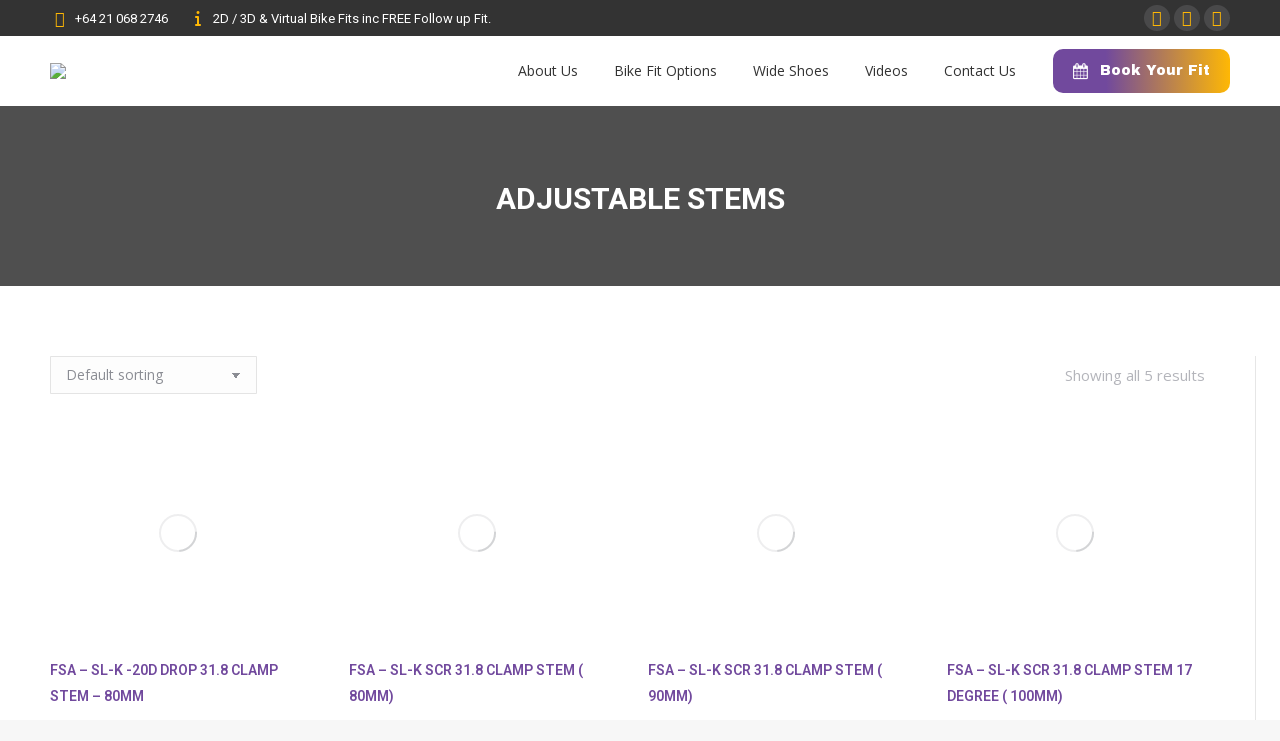

--- FILE ---
content_type: text/html; charset=UTF-8
request_url: https://aucklandbikefit.co.nz/product-category/stems/adjustable-stems/
body_size: 22927
content:
<!DOCTYPE html>
<!--[if !(IE 6) | !(IE 7) | !(IE 8)  ]><!-->
<html lang="en-US" class="no-js">
<!--<![endif]-->
<head>
	<meta charset="UTF-8" />
		<meta name="viewport" content="width=device-width, initial-scale=1, maximum-scale=1, user-scalable=0">
		<meta name="theme-color" content="#ffb804"/>	<link rel="profile" href="http://gmpg.org/xfn/11" />
	<meta name='robots' content='index, follow, max-image-preview:large, max-snippet:-1, max-video-preview:-1' />
	<style>img:is([sizes="auto" i], [sizes^="auto," i]) { contain-intrinsic-size: 3000px 1500px }</style>
	
	<!-- This site is optimized with the Yoast SEO Premium plugin v26.0 (Yoast SEO v26.0) - https://yoast.com/wordpress/plugins/seo/ -->
	<title>Adjustable Stems Archives | Auckland Bike Fit</title>
	<link rel="canonical" href="https://aucklandbikefit.co.nz/product-category/stems/adjustable-stems/" />
	<meta property="og:locale" content="en_US" />
	<meta property="og:type" content="article" />
	<meta property="og:title" content="Adjustable Stems Archives" />
	<meta property="og:url" content="https://aucklandbikefit.co.nz/product-category/stems/adjustable-stems/" />
	<meta property="og:site_name" content="Auckland Bike Fit" />
	<meta name="twitter:card" content="summary_large_image" />
	<script type="application/ld+json" class="yoast-schema-graph">{"@context":"https://schema.org","@graph":[{"@type":"CollectionPage","@id":"https://aucklandbikefit.co.nz/product-category/stems/adjustable-stems/","url":"https://aucklandbikefit.co.nz/product-category/stems/adjustable-stems/","name":"Adjustable Stems Archives | Auckland Bike Fit","isPartOf":{"@id":"https://aucklandbikefit.co.nz/#website"},"breadcrumb":{"@id":"https://aucklandbikefit.co.nz/product-category/stems/adjustable-stems/#breadcrumb"},"inLanguage":"en-US"},{"@type":"BreadcrumbList","@id":"https://aucklandbikefit.co.nz/product-category/stems/adjustable-stems/#breadcrumb","itemListElement":[{"@type":"ListItem","position":1,"name":"Home","item":"https://aucklandbikefit.co.nz/"},{"@type":"ListItem","position":2,"name":"Stems","item":"https://aucklandbikefit.co.nz/product-category/stems/"},{"@type":"ListItem","position":3,"name":"Adjustable Stems"}]},{"@type":"WebSite","@id":"https://aucklandbikefit.co.nz/#website","url":"https://aucklandbikefit.co.nz/","name":"Auckland Bike Fit","description":"New Zealand&#039;s Most Experienced Bike Fit Specialist","publisher":{"@id":"https://aucklandbikefit.co.nz/#organization"},"potentialAction":[{"@type":"SearchAction","target":{"@type":"EntryPoint","urlTemplate":"https://aucklandbikefit.co.nz/?s={search_term_string}"},"query-input":{"@type":"PropertyValueSpecification","valueRequired":true,"valueName":"search_term_string"}}],"inLanguage":"en-US"},{"@type":"Organization","@id":"https://aucklandbikefit.co.nz/#organization","name":"Auckland Bike Fit","url":"https://aucklandbikefit.co.nz/","logo":{"@type":"ImageObject","inLanguage":"en-US","@id":"https://aucklandbikefit.co.nz/#/schema/logo/image/","url":"http://aucklandbikefit.co.nz/wp-content/uploads/2019/11/auckland-bikefit-inline-logo2-small-1.png","contentUrl":"http://aucklandbikefit.co.nz/wp-content/uploads/2019/11/auckland-bikefit-inline-logo2-small-1.png","width":198,"height":35,"caption":"Auckland Bike Fit"},"image":{"@id":"https://aucklandbikefit.co.nz/#/schema/logo/image/"}}]}</script>
	<!-- / Yoast SEO Premium plugin. -->


<link rel='dns-prefetch' href='//fonts.googleapis.com' />
<link rel="alternate" type="application/rss+xml" title="Auckland Bike Fit &raquo; Feed" href="https://aucklandbikefit.co.nz/feed/" />
<link rel="alternate" type="application/rss+xml" title="Auckland Bike Fit &raquo; Comments Feed" href="https://aucklandbikefit.co.nz/comments/feed/" />
<link rel="alternate" type="application/rss+xml" title="Auckland Bike Fit &raquo; Adjustable Stems Category Feed" href="https://aucklandbikefit.co.nz/product-category/stems/adjustable-stems/feed/" />
<link rel='stylesheet' id='berocket_products_label_style-css' href='https://aucklandbikefit.co.nz/wp-content/plugins/advanced-product-labels-for-woocommerce/css/frontend.css?ver=1.2.9.2' media='all' />
<style id='berocket_products_label_style-inline-css'>

        .berocket_better_labels:before,
        .berocket_better_labels:after {
            clear: both;
            content: " ";
            display: block;
        }
        .berocket_better_labels.berocket_better_labels_image {
            position: absolute!important;
            top: 0px!important;
            bottom: 0px!important;
            left: 0px!important;
            right: 0px!important;
            pointer-events: none;
        }
        .berocket_better_labels.berocket_better_labels_image * {
            pointer-events: none;
        }
        .berocket_better_labels.berocket_better_labels_image img,
        .berocket_better_labels.berocket_better_labels_image .fa,
        .berocket_better_labels.berocket_better_labels_image .berocket_color_label,
        .berocket_better_labels.berocket_better_labels_image .berocket_image_background,
        .berocket_better_labels .berocket_better_labels_line .br_alabel,
        .berocket_better_labels .berocket_better_labels_line .br_alabel span {
            pointer-events: all;
        }
        .berocket_better_labels .berocket_color_label,
        .br_alabel .berocket_color_label {
            width: 100%;
            height: 100%;
            display: block;
        }
        .berocket_better_labels .berocket_better_labels_position_left {
            text-align:left;
            float: left;
            clear: left;
        }
        .berocket_better_labels .berocket_better_labels_position_center {
            text-align:center;
        }
        .berocket_better_labels .berocket_better_labels_position_right {
            text-align:right;
            float: right;
            clear: right;
        }
        .berocket_better_labels.berocket_better_labels_label {
            clear: both
        }
        .berocket_better_labels .berocket_better_labels_line {
            line-height: 1px;
        }
        .berocket_better_labels.berocket_better_labels_label .berocket_better_labels_line {
            clear: none;
        }
        .berocket_better_labels .berocket_better_labels_position_left .berocket_better_labels_line {
            clear: left;
        }
        .berocket_better_labels .berocket_better_labels_position_right .berocket_better_labels_line {
            clear: right;
        }
        .berocket_better_labels .berocket_better_labels_line .br_alabel {
            display: inline-block;
            position: relative;
            top: 0!important;
            left: 0!important;
            right: 0!important;
            line-height: 1px;
        }.berocket_better_labels .berocket_better_labels_position {
                display: flex;
                flex-direction: column;
            }
            .berocket_better_labels .berocket_better_labels_position.berocket_better_labels_position_left {
                align-items: start;
            }
            .berocket_better_labels .berocket_better_labels_position.berocket_better_labels_position_right {
                align-items: end;
            }
            .rtl .berocket_better_labels .berocket_better_labels_position.berocket_better_labels_position_left {
                align-items: end;
            }
            .rtl .berocket_better_labels .berocket_better_labels_position.berocket_better_labels_position_right {
                align-items: start;
            }
            .berocket_better_labels .berocket_better_labels_position.berocket_better_labels_position_center {
                align-items: center;
            }
            .berocket_better_labels .berocket_better_labels_position .berocket_better_labels_inline {
                display: flex;
                align-items: start;
            }
</style>
<style id='wp-emoji-styles-inline-css'>

	img.wp-smiley, img.emoji {
		display: inline !important;
		border: none !important;
		box-shadow: none !important;
		height: 1em !important;
		width: 1em !important;
		margin: 0 0.07em !important;
		vertical-align: -0.1em !important;
		background: none !important;
		padding: 0 !important;
	}
</style>
<link rel='stylesheet' id='wp-block-library-css' href='https://aucklandbikefit.co.nz/wp-includes/css/dist/block-library/style.min.css?ver=6.8.2' media='all' />
<style id='wp-block-library-theme-inline-css'>
.wp-block-audio :where(figcaption){color:#555;font-size:13px;text-align:center}.is-dark-theme .wp-block-audio :where(figcaption){color:#ffffffa6}.wp-block-audio{margin:0 0 1em}.wp-block-code{border:1px solid #ccc;border-radius:4px;font-family:Menlo,Consolas,monaco,monospace;padding:.8em 1em}.wp-block-embed :where(figcaption){color:#555;font-size:13px;text-align:center}.is-dark-theme .wp-block-embed :where(figcaption){color:#ffffffa6}.wp-block-embed{margin:0 0 1em}.blocks-gallery-caption{color:#555;font-size:13px;text-align:center}.is-dark-theme .blocks-gallery-caption{color:#ffffffa6}:root :where(.wp-block-image figcaption){color:#555;font-size:13px;text-align:center}.is-dark-theme :root :where(.wp-block-image figcaption){color:#ffffffa6}.wp-block-image{margin:0 0 1em}.wp-block-pullquote{border-bottom:4px solid;border-top:4px solid;color:currentColor;margin-bottom:1.75em}.wp-block-pullquote cite,.wp-block-pullquote footer,.wp-block-pullquote__citation{color:currentColor;font-size:.8125em;font-style:normal;text-transform:uppercase}.wp-block-quote{border-left:.25em solid;margin:0 0 1.75em;padding-left:1em}.wp-block-quote cite,.wp-block-quote footer{color:currentColor;font-size:.8125em;font-style:normal;position:relative}.wp-block-quote:where(.has-text-align-right){border-left:none;border-right:.25em solid;padding-left:0;padding-right:1em}.wp-block-quote:where(.has-text-align-center){border:none;padding-left:0}.wp-block-quote.is-large,.wp-block-quote.is-style-large,.wp-block-quote:where(.is-style-plain){border:none}.wp-block-search .wp-block-search__label{font-weight:700}.wp-block-search__button{border:1px solid #ccc;padding:.375em .625em}:where(.wp-block-group.has-background){padding:1.25em 2.375em}.wp-block-separator.has-css-opacity{opacity:.4}.wp-block-separator{border:none;border-bottom:2px solid;margin-left:auto;margin-right:auto}.wp-block-separator.has-alpha-channel-opacity{opacity:1}.wp-block-separator:not(.is-style-wide):not(.is-style-dots){width:100px}.wp-block-separator.has-background:not(.is-style-dots){border-bottom:none;height:1px}.wp-block-separator.has-background:not(.is-style-wide):not(.is-style-dots){height:2px}.wp-block-table{margin:0 0 1em}.wp-block-table td,.wp-block-table th{word-break:normal}.wp-block-table :where(figcaption){color:#555;font-size:13px;text-align:center}.is-dark-theme .wp-block-table :where(figcaption){color:#ffffffa6}.wp-block-video :where(figcaption){color:#555;font-size:13px;text-align:center}.is-dark-theme .wp-block-video :where(figcaption){color:#ffffffa6}.wp-block-video{margin:0 0 1em}:root :where(.wp-block-template-part.has-background){margin-bottom:0;margin-top:0;padding:1.25em 2.375em}
</style>
<style id='classic-theme-styles-inline-css'>
/*! This file is auto-generated */
.wp-block-button__link{color:#fff;background-color:#32373c;border-radius:9999px;box-shadow:none;text-decoration:none;padding:calc(.667em + 2px) calc(1.333em + 2px);font-size:1.125em}.wp-block-file__button{background:#32373c;color:#fff;text-decoration:none}
</style>
<style id='global-styles-inline-css'>
:root{--wp--preset--aspect-ratio--square: 1;--wp--preset--aspect-ratio--4-3: 4/3;--wp--preset--aspect-ratio--3-4: 3/4;--wp--preset--aspect-ratio--3-2: 3/2;--wp--preset--aspect-ratio--2-3: 2/3;--wp--preset--aspect-ratio--16-9: 16/9;--wp--preset--aspect-ratio--9-16: 9/16;--wp--preset--color--black: #000000;--wp--preset--color--cyan-bluish-gray: #abb8c3;--wp--preset--color--white: #FFF;--wp--preset--color--pale-pink: #f78da7;--wp--preset--color--vivid-red: #cf2e2e;--wp--preset--color--luminous-vivid-orange: #ff6900;--wp--preset--color--luminous-vivid-amber: #fcb900;--wp--preset--color--light-green-cyan: #7bdcb5;--wp--preset--color--vivid-green-cyan: #00d084;--wp--preset--color--pale-cyan-blue: #8ed1fc;--wp--preset--color--vivid-cyan-blue: #0693e3;--wp--preset--color--vivid-purple: #9b51e0;--wp--preset--color--accent: #ffb804;--wp--preset--color--dark-gray: #111;--wp--preset--color--light-gray: #767676;--wp--preset--gradient--vivid-cyan-blue-to-vivid-purple: linear-gradient(135deg,rgba(6,147,227,1) 0%,rgb(155,81,224) 100%);--wp--preset--gradient--light-green-cyan-to-vivid-green-cyan: linear-gradient(135deg,rgb(122,220,180) 0%,rgb(0,208,130) 100%);--wp--preset--gradient--luminous-vivid-amber-to-luminous-vivid-orange: linear-gradient(135deg,rgba(252,185,0,1) 0%,rgba(255,105,0,1) 100%);--wp--preset--gradient--luminous-vivid-orange-to-vivid-red: linear-gradient(135deg,rgba(255,105,0,1) 0%,rgb(207,46,46) 100%);--wp--preset--gradient--very-light-gray-to-cyan-bluish-gray: linear-gradient(135deg,rgb(238,238,238) 0%,rgb(169,184,195) 100%);--wp--preset--gradient--cool-to-warm-spectrum: linear-gradient(135deg,rgb(74,234,220) 0%,rgb(151,120,209) 20%,rgb(207,42,186) 40%,rgb(238,44,130) 60%,rgb(251,105,98) 80%,rgb(254,248,76) 100%);--wp--preset--gradient--blush-light-purple: linear-gradient(135deg,rgb(255,206,236) 0%,rgb(152,150,240) 100%);--wp--preset--gradient--blush-bordeaux: linear-gradient(135deg,rgb(254,205,165) 0%,rgb(254,45,45) 50%,rgb(107,0,62) 100%);--wp--preset--gradient--luminous-dusk: linear-gradient(135deg,rgb(255,203,112) 0%,rgb(199,81,192) 50%,rgb(65,88,208) 100%);--wp--preset--gradient--pale-ocean: linear-gradient(135deg,rgb(255,245,203) 0%,rgb(182,227,212) 50%,rgb(51,167,181) 100%);--wp--preset--gradient--electric-grass: linear-gradient(135deg,rgb(202,248,128) 0%,rgb(113,206,126) 100%);--wp--preset--gradient--midnight: linear-gradient(135deg,rgb(2,3,129) 0%,rgb(40,116,252) 100%);--wp--preset--font-size--small: 13px;--wp--preset--font-size--medium: 20px;--wp--preset--font-size--large: 36px;--wp--preset--font-size--x-large: 42px;--wp--preset--spacing--20: 0.44rem;--wp--preset--spacing--30: 0.67rem;--wp--preset--spacing--40: 1rem;--wp--preset--spacing--50: 1.5rem;--wp--preset--spacing--60: 2.25rem;--wp--preset--spacing--70: 3.38rem;--wp--preset--spacing--80: 5.06rem;--wp--preset--shadow--natural: 6px 6px 9px rgba(0, 0, 0, 0.2);--wp--preset--shadow--deep: 12px 12px 50px rgba(0, 0, 0, 0.4);--wp--preset--shadow--sharp: 6px 6px 0px rgba(0, 0, 0, 0.2);--wp--preset--shadow--outlined: 6px 6px 0px -3px rgba(255, 255, 255, 1), 6px 6px rgba(0, 0, 0, 1);--wp--preset--shadow--crisp: 6px 6px 0px rgba(0, 0, 0, 1);}:where(.is-layout-flex){gap: 0.5em;}:where(.is-layout-grid){gap: 0.5em;}body .is-layout-flex{display: flex;}.is-layout-flex{flex-wrap: wrap;align-items: center;}.is-layout-flex > :is(*, div){margin: 0;}body .is-layout-grid{display: grid;}.is-layout-grid > :is(*, div){margin: 0;}:where(.wp-block-columns.is-layout-flex){gap: 2em;}:where(.wp-block-columns.is-layout-grid){gap: 2em;}:where(.wp-block-post-template.is-layout-flex){gap: 1.25em;}:where(.wp-block-post-template.is-layout-grid){gap: 1.25em;}.has-black-color{color: var(--wp--preset--color--black) !important;}.has-cyan-bluish-gray-color{color: var(--wp--preset--color--cyan-bluish-gray) !important;}.has-white-color{color: var(--wp--preset--color--white) !important;}.has-pale-pink-color{color: var(--wp--preset--color--pale-pink) !important;}.has-vivid-red-color{color: var(--wp--preset--color--vivid-red) !important;}.has-luminous-vivid-orange-color{color: var(--wp--preset--color--luminous-vivid-orange) !important;}.has-luminous-vivid-amber-color{color: var(--wp--preset--color--luminous-vivid-amber) !important;}.has-light-green-cyan-color{color: var(--wp--preset--color--light-green-cyan) !important;}.has-vivid-green-cyan-color{color: var(--wp--preset--color--vivid-green-cyan) !important;}.has-pale-cyan-blue-color{color: var(--wp--preset--color--pale-cyan-blue) !important;}.has-vivid-cyan-blue-color{color: var(--wp--preset--color--vivid-cyan-blue) !important;}.has-vivid-purple-color{color: var(--wp--preset--color--vivid-purple) !important;}.has-black-background-color{background-color: var(--wp--preset--color--black) !important;}.has-cyan-bluish-gray-background-color{background-color: var(--wp--preset--color--cyan-bluish-gray) !important;}.has-white-background-color{background-color: var(--wp--preset--color--white) !important;}.has-pale-pink-background-color{background-color: var(--wp--preset--color--pale-pink) !important;}.has-vivid-red-background-color{background-color: var(--wp--preset--color--vivid-red) !important;}.has-luminous-vivid-orange-background-color{background-color: var(--wp--preset--color--luminous-vivid-orange) !important;}.has-luminous-vivid-amber-background-color{background-color: var(--wp--preset--color--luminous-vivid-amber) !important;}.has-light-green-cyan-background-color{background-color: var(--wp--preset--color--light-green-cyan) !important;}.has-vivid-green-cyan-background-color{background-color: var(--wp--preset--color--vivid-green-cyan) !important;}.has-pale-cyan-blue-background-color{background-color: var(--wp--preset--color--pale-cyan-blue) !important;}.has-vivid-cyan-blue-background-color{background-color: var(--wp--preset--color--vivid-cyan-blue) !important;}.has-vivid-purple-background-color{background-color: var(--wp--preset--color--vivid-purple) !important;}.has-black-border-color{border-color: var(--wp--preset--color--black) !important;}.has-cyan-bluish-gray-border-color{border-color: var(--wp--preset--color--cyan-bluish-gray) !important;}.has-white-border-color{border-color: var(--wp--preset--color--white) !important;}.has-pale-pink-border-color{border-color: var(--wp--preset--color--pale-pink) !important;}.has-vivid-red-border-color{border-color: var(--wp--preset--color--vivid-red) !important;}.has-luminous-vivid-orange-border-color{border-color: var(--wp--preset--color--luminous-vivid-orange) !important;}.has-luminous-vivid-amber-border-color{border-color: var(--wp--preset--color--luminous-vivid-amber) !important;}.has-light-green-cyan-border-color{border-color: var(--wp--preset--color--light-green-cyan) !important;}.has-vivid-green-cyan-border-color{border-color: var(--wp--preset--color--vivid-green-cyan) !important;}.has-pale-cyan-blue-border-color{border-color: var(--wp--preset--color--pale-cyan-blue) !important;}.has-vivid-cyan-blue-border-color{border-color: var(--wp--preset--color--vivid-cyan-blue) !important;}.has-vivid-purple-border-color{border-color: var(--wp--preset--color--vivid-purple) !important;}.has-vivid-cyan-blue-to-vivid-purple-gradient-background{background: var(--wp--preset--gradient--vivid-cyan-blue-to-vivid-purple) !important;}.has-light-green-cyan-to-vivid-green-cyan-gradient-background{background: var(--wp--preset--gradient--light-green-cyan-to-vivid-green-cyan) !important;}.has-luminous-vivid-amber-to-luminous-vivid-orange-gradient-background{background: var(--wp--preset--gradient--luminous-vivid-amber-to-luminous-vivid-orange) !important;}.has-luminous-vivid-orange-to-vivid-red-gradient-background{background: var(--wp--preset--gradient--luminous-vivid-orange-to-vivid-red) !important;}.has-very-light-gray-to-cyan-bluish-gray-gradient-background{background: var(--wp--preset--gradient--very-light-gray-to-cyan-bluish-gray) !important;}.has-cool-to-warm-spectrum-gradient-background{background: var(--wp--preset--gradient--cool-to-warm-spectrum) !important;}.has-blush-light-purple-gradient-background{background: var(--wp--preset--gradient--blush-light-purple) !important;}.has-blush-bordeaux-gradient-background{background: var(--wp--preset--gradient--blush-bordeaux) !important;}.has-luminous-dusk-gradient-background{background: var(--wp--preset--gradient--luminous-dusk) !important;}.has-pale-ocean-gradient-background{background: var(--wp--preset--gradient--pale-ocean) !important;}.has-electric-grass-gradient-background{background: var(--wp--preset--gradient--electric-grass) !important;}.has-midnight-gradient-background{background: var(--wp--preset--gradient--midnight) !important;}.has-small-font-size{font-size: var(--wp--preset--font-size--small) !important;}.has-medium-font-size{font-size: var(--wp--preset--font-size--medium) !important;}.has-large-font-size{font-size: var(--wp--preset--font-size--large) !important;}.has-x-large-font-size{font-size: var(--wp--preset--font-size--x-large) !important;}
:where(.wp-block-post-template.is-layout-flex){gap: 1.25em;}:where(.wp-block-post-template.is-layout-grid){gap: 1.25em;}
:where(.wp-block-columns.is-layout-flex){gap: 2em;}:where(.wp-block-columns.is-layout-grid){gap: 2em;}
:root :where(.wp-block-pullquote){font-size: 1.5em;line-height: 1.6;}
</style>
<link rel='stylesheet' id='popup-box-css' href='https://aucklandbikefit.co.nz/wp-content/plugins/popup-box/public/assets/css/style.min.css?ver=3.2.13' media='all' />
<style id='woocommerce-inline-inline-css'>
.woocommerce form .form-row .required { visibility: visible; }
</style>
<link rel='stylesheet' id='bookly-ladda.min.css-css' href='https://aucklandbikefit.co.nz/wp-content/plugins/bookly-responsive-appointment-booking-tool/frontend/resources/css/ladda.min.css?ver=26.0' media='all' />
<link rel='stylesheet' id='bookly-tailwind.css-css' href='https://aucklandbikefit.co.nz/wp-content/plugins/bookly-responsive-appointment-booking-tool/backend/resources/tailwind/tailwind.css?ver=26.0' media='all' />
<link rel='stylesheet' id='bookly-modern-booking-form-calendar.css-css' href='https://aucklandbikefit.co.nz/wp-content/plugins/bookly-responsive-appointment-booking-tool/frontend/resources/css/modern-booking-form-calendar.css?ver=26.0' media='all' />
<link rel='stylesheet' id='bookly-bootstrap-icons.min.css-css' href='https://aucklandbikefit.co.nz/wp-content/plugins/bookly-responsive-appointment-booking-tool/frontend/resources/css/bootstrap-icons.min.css?ver=26.0' media='all' />
<link rel='stylesheet' id='bookly-intlTelInput.css-css' href='https://aucklandbikefit.co.nz/wp-content/plugins/bookly-responsive-appointment-booking-tool/frontend/resources/css/intlTelInput.css?ver=26.0' media='all' />
<link rel='stylesheet' id='bookly-bookly-main.css-css' href='https://aucklandbikefit.co.nz/wp-content/plugins/bookly-responsive-appointment-booking-tool/frontend/resources/css/bookly-main.css?ver=26.0' media='all' />
<link rel='stylesheet' id='bookly-bootstrap.min.css-css' href='https://aucklandbikefit.co.nz/wp-content/plugins/bookly-responsive-appointment-booking-tool/backend/resources/bootstrap/css/bootstrap.min.css?ver=26.0' media='all' />
<link rel='stylesheet' id='bookly-customer-profile.css-css' href='https://aucklandbikefit.co.nz/wp-content/plugins/bookly-addon-pro/frontend/modules/customer_profile/resources/css/customer-profile.css?ver=9.4' media='all' />
<link rel='stylesheet' id='ywctm-frontend-css' href='https://aucklandbikefit.co.nz/wp-content/plugins/yith-woocommerce-catalog-mode-premium/assets/css/frontend.min.css?ver=2.0.10' media='all' />
<style id='ywctm-frontend-inline-css'>
.widget.woocommerce.widget_shopping_cart, .woocommerce-variation-price{display: none !important}
</style>
<link rel='stylesheet' id='brands-styles-css' href='https://aucklandbikefit.co.nz/wp-content/plugins/woocommerce/assets/css/brands.css?ver=10.3.6' media='all' />
<link rel='stylesheet' id='the7-font-css' href='https://aucklandbikefit.co.nz/wp-content/themes/dt-the7/fonts/icomoon-the7-font/icomoon-the7-font.min.css?ver=12.9.1' media='all' />
<link rel='stylesheet' id='the7-awesome-fonts-css' href='https://aucklandbikefit.co.nz/wp-content/themes/dt-the7/fonts/FontAwesome/css/all.min.css?ver=12.9.1' media='all' />
<link rel='stylesheet' id='the7-awesome-fonts-back-css' href='https://aucklandbikefit.co.nz/wp-content/themes/dt-the7/fonts/FontAwesome/back-compat.min.css?ver=12.9.1' media='all' />
<link rel='stylesheet' id='the7-Defaults-css' href='https://aucklandbikefit.co.nz/wp-content/uploads/smile_fonts/Defaults/Defaults.css?ver=6.8.2' media='all' />
<link rel='stylesheet' id='dt-web-fonts-css' href='https://fonts.googleapis.com/css?family=Roboto:300,400,500,600,700%7CArchivo+Black:400,500,600,700,bold%7CRoboto+Condensed:400,600,700%7COpen+Sans:200italic,300,400,600,700' media='all' />
<link rel='stylesheet' id='dt-main-css' href='https://aucklandbikefit.co.nz/wp-content/themes/dt-the7/css/main.min.css?ver=12.9.1' media='all' />
<link rel='stylesheet' id='the7-custom-scrollbar-css' href='https://aucklandbikefit.co.nz/wp-content/themes/dt-the7/lib/custom-scrollbar/custom-scrollbar.min.css?ver=12.9.1' media='all' />
<link rel='stylesheet' id='the7-wpbakery-css' href='https://aucklandbikefit.co.nz/wp-content/themes/dt-the7/css/wpbakery.min.css?ver=12.9.1' media='all' />
<link rel='stylesheet' id='the7-core-css' href='https://aucklandbikefit.co.nz/wp-content/plugins/dt-the7-core/assets/css/post-type.min.css?ver=2.7.12' media='all' />
<link rel='stylesheet' id='the7-css-vars-css' href='https://aucklandbikefit.co.nz/wp-content/uploads/the7-css/css-vars.css?ver=fbacb48a7c0b' media='all' />
<link rel='stylesheet' id='dt-custom-css' href='https://aucklandbikefit.co.nz/wp-content/uploads/the7-css/custom.css?ver=fbacb48a7c0b' media='all' />
<link rel='stylesheet' id='wc-dt-custom-css' href='https://aucklandbikefit.co.nz/wp-content/uploads/the7-css/compatibility/wc-dt-custom.css?ver=fbacb48a7c0b' media='all' />
<link rel='stylesheet' id='dt-media-css' href='https://aucklandbikefit.co.nz/wp-content/uploads/the7-css/media.css?ver=fbacb48a7c0b' media='all' />
<link rel='stylesheet' id='the7-mega-menu-css' href='https://aucklandbikefit.co.nz/wp-content/uploads/the7-css/mega-menu.css?ver=fbacb48a7c0b' media='all' />
<link rel='stylesheet' id='the7-elements-albums-portfolio-css' href='https://aucklandbikefit.co.nz/wp-content/uploads/the7-css/the7-elements-albums-portfolio.css?ver=fbacb48a7c0b' media='all' />
<link rel='stylesheet' id='the7-elements-css' href='https://aucklandbikefit.co.nz/wp-content/uploads/the7-css/post-type-dynamic.css?ver=fbacb48a7c0b' media='all' />
<link rel='stylesheet' id='style-css' href='https://aucklandbikefit.co.nz/wp-content/themes/dt-the7-child/style.css?ver=12.9.1' media='all' />
<script src="https://aucklandbikefit.co.nz/wp-includes/js/jquery/jquery.min.js?ver=3.7.1" id="jquery-core-js"></script>
<script src="https://aucklandbikefit.co.nz/wp-includes/js/jquery/jquery-migrate.min.js?ver=3.4.1" id="jquery-migrate-js"></script>
<script src="https://aucklandbikefit.co.nz/wp-content/plugins/woocommerce/assets/js/jquery-blockui/jquery.blockUI.min.js?ver=2.7.0-wc.10.3.6" id="wc-jquery-blockui-js" data-wp-strategy="defer"></script>
<script id="wc-add-to-cart-js-extra">
var wc_add_to_cart_params = {"ajax_url":"\/wp-admin\/admin-ajax.php","wc_ajax_url":"\/?wc-ajax=%%endpoint%%","i18n_view_cart":"View cart","cart_url":"https:\/\/aucklandbikefit.co.nz\/cart\/","is_cart":"","cart_redirect_after_add":"no"};
</script>
<script src="https://aucklandbikefit.co.nz/wp-content/plugins/woocommerce/assets/js/frontend/add-to-cart.min.js?ver=10.3.6" id="wc-add-to-cart-js" data-wp-strategy="defer"></script>
<script src="https://aucklandbikefit.co.nz/wp-content/plugins/woocommerce/assets/js/js-cookie/js.cookie.min.js?ver=2.1.4-wc.10.3.6" id="wc-js-cookie-js" defer data-wp-strategy="defer"></script>
<script id="woocommerce-js-extra">
var woocommerce_params = {"ajax_url":"\/wp-admin\/admin-ajax.php","wc_ajax_url":"\/?wc-ajax=%%endpoint%%","i18n_password_show":"Show password","i18n_password_hide":"Hide password"};
</script>
<script src="https://aucklandbikefit.co.nz/wp-content/plugins/woocommerce/assets/js/frontend/woocommerce.min.js?ver=10.3.6" id="woocommerce-js" defer data-wp-strategy="defer"></script>
<script src="https://aucklandbikefit.co.nz/wp-content/plugins/bookly-responsive-appointment-booking-tool/frontend/resources/js/spin.min.js?ver=26.0" id="bookly-spin.min.js-js"></script>
<script id="bookly-globals-js-extra">
var BooklyL10nGlobal = {"csrf_token":"72ac2309ed","ajax_url_backend":"https:\/\/aucklandbikefit.co.nz\/wp-admin\/admin-ajax.php","ajax_url_frontend":"https:\/\/aucklandbikefit.co.nz\/wp-admin\/admin-ajax.php","mjsTimeFormat":"h:mm a","datePicker":{"format":"MMMM D, YYYY","monthNames":["January","February","March","April","May","June","July","August","September","October","November","December"],"daysOfWeek":["Sun","Mon","Tue","Wed","Thu","Fri","Sat"],"firstDay":1,"monthNamesShort":["Jan","Feb","Mar","Apr","May","Jun","Jul","Aug","Sep","Oct","Nov","Dec"],"dayNames":["Sunday","Monday","Tuesday","Wednesday","Thursday","Friday","Saturday"],"dayNamesShort":["Sun","Mon","Tue","Wed","Thu","Fri","Sat"],"meridiem":{"am":"am","pm":"pm","AM":"AM","PM":"PM"}},"dateRange":{"format":"MMMM D, YYYY","applyLabel":"Apply","cancelLabel":"Cancel","fromLabel":"From","toLabel":"To","customRangeLabel":"Custom range","tomorrow":"Tomorrow","today":"Today","anyTime":"Any time","yesterday":"Yesterday","last_7":"Last 7 days","last_30":"Last 30 days","next_7":"Next 7 days","next_30":"Next 30 days","thisMonth":"This month","nextMonth":"Next month","lastMonth":"Last month","firstDay":1},"l10n":{"apply":"Apply","cancel":"Cancel","areYouSure":"Are you sure?"},"addons":["pro","advanced-google-calendar","deposit-payments","service-extras","special-days","stripe"],"cloud_products":[],"data":{}};
</script>
<script src="https://aucklandbikefit.co.nz/wp-content/plugins/bookly-responsive-appointment-booking-tool/frontend/resources/js/ladda.min.js?ver=26.0" id="bookly-ladda.min.js-js"></script>
<script src="https://aucklandbikefit.co.nz/wp-content/plugins/bookly-responsive-appointment-booking-tool/backend/resources/js/moment.min.js?ver=26.0" id="bookly-moment.min.js-js"></script>
<script src="https://aucklandbikefit.co.nz/wp-content/plugins/bookly-responsive-appointment-booking-tool/frontend/resources/js/hammer.min.js?ver=26.0" id="bookly-hammer.min.js-js"></script>
<script src="https://aucklandbikefit.co.nz/wp-content/plugins/bookly-responsive-appointment-booking-tool/frontend/resources/js/jquery.hammer.min.js?ver=26.0" id="bookly-jquery.hammer.min.js-js"></script>
<script src="https://aucklandbikefit.co.nz/wp-content/plugins/bookly-responsive-appointment-booking-tool/frontend/resources/js/qrcode.js?ver=26.0" id="bookly-qrcode.js-js"></script>
<script id="bookly-bookly.min.js-js-extra">
var BooklyL10n = {"ajaxurl":"https:\/\/aucklandbikefit.co.nz\/wp-admin\/admin-ajax.php","csrf_token":"72ac2309ed","months":["January","February","March","April","May","June","July","August","September","October","November","December"],"days":["Sunday","Monday","Tuesday","Wednesday","Thursday","Friday","Saturday"],"daysShort":["Sun","Mon","Tue","Wed","Thu","Fri","Sat"],"monthsShort":["Jan","Feb","Mar","Apr","May","Jun","Jul","Aug","Sep","Oct","Nov","Dec"],"show_more":"Show more","sessionHasExpired":"Your session has expired. Please press \"Ok\" to refresh the page"};
</script>
<script src="https://aucklandbikefit.co.nz/wp-content/plugins/bookly-responsive-appointment-booking-tool/frontend/resources/js/bookly.min.js?ver=26.0" id="bookly-bookly.min.js-js"></script>
<script src="https://aucklandbikefit.co.nz/wp-content/plugins/bookly-responsive-appointment-booking-tool/frontend/resources/js/intlTelInput.min.js?ver=26.0" id="bookly-intlTelInput.min.js-js"></script>
<script id="bookly-customer-profile.js-js-extra">
var BooklyCustomerProfileL10n = {"csrf_token":"72ac2309ed","show_more":"Show more"};
</script>
<script src="https://aucklandbikefit.co.nz/wp-content/plugins/bookly-addon-pro/frontend/modules/customer_profile/resources/js/customer-profile.js?ver=9.4" id="bookly-customer-profile.js-js"></script>
<script src="https://aucklandbikefit.co.nz/wp-content/plugins/js_composer/assets/js/vendors/woocommerce-add-to-cart.js?ver=8.7.2" id="vc_woocommerce-add-to-cart-js-js"></script>
<script id="dt-above-fold-js-extra">
var dtLocal = {"themeUrl":"https:\/\/aucklandbikefit.co.nz\/wp-content\/themes\/dt-the7","passText":"To view this protected post, enter the password below:","moreButtonText":{"loading":"Loading...","loadMore":"Load more"},"postID":"14884","ajaxurl":"https:\/\/aucklandbikefit.co.nz\/wp-admin\/admin-ajax.php","REST":{"baseUrl":"https:\/\/aucklandbikefit.co.nz\/wp-json\/the7\/v1","endpoints":{"sendMail":"\/send-mail"}},"contactMessages":{"required":"One or more fields have an error. Please check and try again.","terms":"Please accept the privacy policy.","fillTheCaptchaError":"Please, fill the captcha."},"captchaSiteKey":"","ajaxNonce":"0499298b37","pageData":{"type":"archive","template":null,"layout":"masonry"},"themeSettings":{"smoothScroll":"off","lazyLoading":false,"desktopHeader":{"height":70},"ToggleCaptionEnabled":"disabled","ToggleCaption":"Navigation","floatingHeader":{"showAfter":140,"showMenu":true,"height":60,"logo":{"showLogo":true,"html":"<img class=\" preload-me\" src=\"https:\/\/aucklandbikefit.co.nz\/wp-content\/uploads\/2023\/01\/Auckland-Bike-fit-log-symbol-yellow-outline-x-small.png\" srcset=\"https:\/\/aucklandbikefit.co.nz\/wp-content\/uploads\/2023\/01\/Auckland-Bike-fit-log-symbol-yellow-outline-x-small.png 65w, https:\/\/aucklandbikefit.co.nz\/wp-content\/uploads\/2023\/01\/Auckland-Bike-fit-log-symbol-yellow-outline-x-small.png 65w\" width=\"65\" height=\"65\"   sizes=\"65px\" alt=\"Auckland Bike Fit\" \/>","url":"https:\/\/aucklandbikefit.co.nz\/"}},"topLine":{"floatingTopLine":{"logo":{"showLogo":false,"html":""}}},"mobileHeader":{"firstSwitchPoint":1050,"secondSwitchPoint":778,"firstSwitchPointHeight":80,"secondSwitchPointHeight":60,"mobileToggleCaptionEnabled":"disabled","mobileToggleCaption":"Menu"},"stickyMobileHeaderFirstSwitch":{"logo":{"html":"<img class=\" preload-me\" src=\"https:\/\/aucklandbikefit.co.nz\/wp-content\/uploads\/2023\/01\/bike-fit-01-with-yellow-dot-black-with-purple-symbol-small.png\" srcset=\"https:\/\/aucklandbikefit.co.nz\/wp-content\/uploads\/2023\/01\/bike-fit-01-with-yellow-dot-black-with-purple-symbol-small.png 300w, https:\/\/aucklandbikefit.co.nz\/wp-content\/uploads\/2023\/01\/bike-fit-01-with-yellow-dot-black-with-purple-symbol-small.png 300w\" width=\"300\" height=\"100\"   sizes=\"300px\" alt=\"Auckland Bike Fit\" \/>"}},"stickyMobileHeaderSecondSwitch":{"logo":{"html":"<img class=\" preload-me\" src=\"https:\/\/aucklandbikefit.co.nz\/wp-content\/uploads\/2023\/01\/bike-fit-01-with-yellow-dot-black-with-purple-symbol-small.png\" srcset=\"https:\/\/aucklandbikefit.co.nz\/wp-content\/uploads\/2023\/01\/bike-fit-01-with-yellow-dot-black-with-purple-symbol-small.png 300w, https:\/\/aucklandbikefit.co.nz\/wp-content\/uploads\/2023\/01\/bike-fit-01-with-yellow-dot-black-with-purple-symbol-small.png 300w\" width=\"300\" height=\"100\"   sizes=\"300px\" alt=\"Auckland Bike Fit\" \/>"}},"sidebar":{"switchPoint":990},"boxedWidth":"1340px"},"VCMobileScreenWidth":"768","wcCartFragmentHash":"21aa4daa791b57402604e8b5e9b16ff3"};
var dtShare = {"shareButtonText":{"facebook":"Share on Facebook","twitter":"Share on X","pinterest":"Pin it","linkedin":"Share on Linkedin","whatsapp":"Share on Whatsapp"},"overlayOpacity":"85"};
</script>
<script src="https://aucklandbikefit.co.nz/wp-content/themes/dt-the7/js/above-the-fold.min.js?ver=12.9.1" id="dt-above-fold-js"></script>
<script src="https://aucklandbikefit.co.nz/wp-content/themes/dt-the7/js/compatibility/woocommerce/woocommerce.min.js?ver=12.9.1" id="dt-woocommerce-js"></script>
<script></script><link rel="https://api.w.org/" href="https://aucklandbikefit.co.nz/wp-json/" /><link rel="alternate" title="JSON" type="application/json" href="https://aucklandbikefit.co.nz/wp-json/wp/v2/product_cat/711" /><link rel="EditURI" type="application/rsd+xml" title="RSD" href="https://aucklandbikefit.co.nz/xmlrpc.php?rsd" />
<meta name="generator" content="WordPress 6.8.2" />
<meta name="generator" content="WooCommerce 10.3.6" />
<style>.product .images {position: relative;}</style>	<noscript><style>.woocommerce-product-gallery{ opacity: 1 !important; }</style></noscript>
	<meta name="generator" content="Powered by WPBakery Page Builder - drag and drop page builder for WordPress."/>
<link rel="icon" href="https://aucklandbikefit.co.nz/wp-content/uploads/2023/01/Untitled-design-9-copy.jpeg" type="image/jpeg" sizes="16x16"/><link rel="icon" href="https://aucklandbikefit.co.nz/wp-content/uploads/2023/01/Untitled-design-9-copy.jpeg" type="image/jpeg" sizes="32x32"/>		<style id="wp-custom-css">
			body .gform_wrapper .gform_footer a.gform_save_link {border: 1px solid red}

.gform_wrapper.gravity-theme .gf_progressbar_percentage.percentbar_blue {
    background-color: #70489C;
    color: #FFB804;
}



/* This styles the previous button */

.gform_wrapper .gform_body .gform_page .gform_page_footer .gform_previous_button {
    color: black;
    font-size: 18px;
    width: 9%;
}



@media only screen and (min-width: 600px) {
#footer .wf-container{
	display: flex;
    justify-content: center;
	align-items:center;
	}}

@media only screen and (max-width: 600px) {
	.wp-container-1{
		display:block !important;
	}
}

.menu-button {
background-color:#FFB804;
margin-bottom: 20px;
border:0px;
border-radius:0px;
-webkit-box-shadow:0px 0px 0px 0px #2f2f2f;
-moz-box-shadow:0px 0px 0px 0px ;
box-shadow:px px 0px 0px ;
}
.menu-button a,  .menu-button a:hover, .menu-button a:active {
color:#545454 !important;
}

body .gform_wrapper .gform_body {
    font-size: 18px;
}
.aws-container .aws-search-form .aws-form-btn,
.aws-container .aws-search-form .aws-wrapper {
    height: 100% !important;
}

.aws-container .aws-show-clear .aws-search-field {
    background: none;
    border: 1px solid #079dff;
    border-top-left-radius: 10px !important;
    border-bottom-left-radius: 10px !important;
}

.aws-container .aws-search-form .aws-form-btn {
    border: none;
    border-top-right-radius: 10px !important;
    border-bottom-right-radius: 10px !important;
}


.main-nav > li:not(.wpml-ls-item) > a .menu-text {
    color: #333333;
    font-size: 14px !important;
    text-transform:unset !important;
	font-weight:500;
}

.amelia-app-booking label.el-form-item__label, .am-modal.am-in-body label.el-form-item__label {
    max-width: 100%;
   margin: auto !important;
     padding: auto !important;
    font-size: 14px !important;
    color: #354052;
line-height:2.8 !important;
}
.amelia-app-booking .el-input-group__prepend div.el-select .el-input__inner{
	margin:0px;
}
.amelia-app-booking .am-step-booking-catalog .am-confirm-booking .el-form-item
{
	padding-top:30px !important;
}
.am-confirmation-booking-cost{
	padding-top:25px !important;
}

.product_meta .posted_in {display: none !important;}


		</style>
		<noscript><style> .wpb_animate_when_almost_visible { opacity: 1; }</style></noscript></head>
<body id="the7-body" class="archive tax-product_cat term-adjustable-stems term-711 wp-embed-responsive wp-theme-dt-the7 wp-child-theme-dt-the7-child theme-dt-the7 the7-core-ver-2.7.12 woocommerce woocommerce-page woocommerce-no-js layout-masonry description-under-image dt-responsive-on right-mobile-menu-close-icon ouside-menu-close-icon mobile-hamburger-close-bg-enable mobile-hamburger-close-bg-hover-enable  fade-medium-mobile-menu-close-icon fade-medium-menu-close-icon srcset-enabled btn-flat custom-btn-color custom-btn-hover-color phantom-fade phantom-shadow-decoration phantom-custom-logo-on sticky-mobile-header top-header first-switch-logo-left first-switch-menu-right second-switch-logo-left second-switch-menu-right right-mobile-menu layzr-loading-on popup-message-style the7-ver-12.9.1 dt-fa-compatibility wpb-js-composer js-comp-ver-8.7.2 vc_responsive">
<!-- The7 12.9.1 -->

<div id="page" >
	<a class="skip-link screen-reader-text" href="#content">Skip to content</a>

<div class="masthead inline-header right widgets full-height full-width shadow-mobile-header-decoration small-mobile-menu-icon dt-parent-menu-clickable show-sub-menu-on-hover show-mobile-logo" >

	<div class="top-bar line-content top-bar-line-hide">
	<div class="top-bar-bg" ></div>
	<div class="left-widgets mini-widgets"><span class="mini-contacts phone show-on-desktop in-top-bar-left in-menu-second-switch"><i class="fa-fw the7-mw-icon-phone-bold"></i>+64 21 068 2746</span><span class="mini-contacts address show-on-desktop in-top-bar-left hide-on-second-switch"><i class="fa-fw fas fa-info"></i>2D / 3D &amp; Virtual Bike Fits inc FREE Follow up Fit.</span></div><div class="right-widgets mini-widgets"><div class="soc-ico show-on-desktop in-top-bar-right in-menu-second-switch custom-bg disabled-border border-off hover-accent-bg hover-disabled-border  hover-border-off"><a title="Facebook page opens in new window" href="https://www.facebook.com/aklbikefit/" target="_blank" class="facebook"><span class="soc-font-icon"></span><span class="screen-reader-text">Facebook page opens in new window</span></a><a title="YouTube page opens in new window" href="https://www.youtube.com/channel/UCaDflRw9ZZJqXzXP7Dzfy5Q" target="_blank" class="you-tube"><span class="soc-font-icon"></span><span class="screen-reader-text">YouTube page opens in new window</span></a><a title="Instagram page opens in new window" href="https://www.instagram.com/auckland_bikefit/" target="_blank" class="instagram"><span class="soc-font-icon"></span><span class="screen-reader-text">Instagram page opens in new window</span></a></div></div></div>

	<header class="header-bar" role="banner">

		<div class="branding">
	<div id="site-title" class="assistive-text">Auckland Bike Fit</div>
	<div id="site-description" class="assistive-text">New Zealand&#039;s Most Experienced Bike Fit Specialist</div>
	<a class="" href="https://aucklandbikefit.co.nz/"><img class=" preload-me" src="https://aucklandbikefit.co.nz/wp-content/uploads/2023/01/bike-fit-01-with-yellow-dot-black-with-purple-symbol-small.png" srcset="https://aucklandbikefit.co.nz/wp-content/uploads/2023/01/bike-fit-01-with-yellow-dot-black-with-purple-symbol-small.png 300w, https://aucklandbikefit.co.nz/wp-content/uploads/2023/01/bike-fit-01-with-yellow-dot-black-with-purple-symbol-small.png 300w" width="300" height="100"   sizes="300px" alt="Auckland Bike Fit" /><img class="mobile-logo preload-me" src="https://aucklandbikefit.co.nz/wp-content/uploads/2023/01/bike-fit-01-with-yellow-dot-black-with-purple-symbol-small.png" srcset="https://aucklandbikefit.co.nz/wp-content/uploads/2023/01/bike-fit-01-with-yellow-dot-black-with-purple-symbol-small.png 300w, https://aucklandbikefit.co.nz/wp-content/uploads/2023/01/bike-fit-01-with-yellow-dot-black-with-purple-symbol-small.png 300w" width="300" height="100"   sizes="300px" alt="Auckland Bike Fit" /></a></div>

		<ul id="primary-menu" class="main-nav underline-decoration l-to-r-line outside-item-double-margin" role="navigation"><li class="menu-item menu-item-type-post_type menu-item-object-page menu-item-has-children menu-item-1898 first has-children depth-0"><a href='https://aucklandbikefit.co.nz/about-us/' data-level='1' aria-haspopup='true' aria-expanded='false'><span class="menu-item-text"><span class="menu-text">About Us</span></span></a><ul class="sub-nav hover-style-bg level-arrows-on" role="group"><li class="menu-item menu-item-type-post_type menu-item-object-page menu-item-1372 first depth-1"><a href='https://aucklandbikefit.co.nz/?page_id=163' data-level='2'><span class="menu-item-text"><span class="menu-text">Blog</span></span></a></li> <li class="menu-item menu-item-type-post_type menu-item-object-page menu-item-1378 depth-1"><a href='https://aucklandbikefit.co.nz/about-us/testimonials/' data-level='2'><span class="menu-item-text"><span class="menu-text">Testimonials</span></span></a></li> <li class="menu-item menu-item-type-post_type menu-item-object-page menu-item-privacy-policy menu-item-1901 depth-1"><a href='https://aucklandbikefit.co.nz/privacy-policy/' data-level='2'><span class="menu-item-text"><span class="menu-text">Privacy Policy</span></span></a></li> <li class="menu-item menu-item-type-post_type menu-item-object-page menu-item-1902 depth-1"><a href='https://aucklandbikefit.co.nz/terms-and-conditions/' data-level='2'><span class="menu-item-text"><span class="menu-text">Terms and Conditions</span></span></a></li> </ul></li> <li class="menu-item menu-item-type-post_type menu-item-object-page menu-item-has-children menu-item-1369 has-children depth-0 dt-mega-menu mega-full-width mega-column-4"><a href='https://aucklandbikefit.co.nz/choose-your-fit/' data-level='1' aria-haspopup='true' aria-expanded='false'><span class="menu-item-text"><span class="menu-text">Bike Fit Options</span></span></a><div class="dt-mega-menu-wrap"><ul class="sub-nav hover-style-bg level-arrows-on" role="group"><li class="menu-item menu-item-type-post_type menu-item-object-page menu-item-20433 first depth-1 no-link dt-mega-parent wf-1-4"><a href='https://aucklandbikefit.co.nz/3d-bike-fit-options/' data-level='2'><span class="menu-item-text"><span class="menu-text">3D Bike Fit Options</span></span></a></li> <li class="menu-item menu-item-type-post_type menu-item-object-page menu-item-21077 depth-1 no-link dt-mega-parent wf-1-4"><a href='https://aucklandbikefit.co.nz/virtual-3d-bike-fit/' data-level='2'><span class="menu-item-text"><span class="menu-text">Virtual 3D Bike Fit</span></span></a></li> <li class="menu-item menu-item-type-post_type menu-item-object-page menu-item-20434 depth-1 no-link dt-mega-parent wf-1-4"><a href='https://aucklandbikefit.co.nz/standard-2d-bike-fit/' data-level='2'><span class="menu-item-text"><span class="menu-text">Standard 2D Bike Fit</span></span></a></li> <li class="menu-item menu-item-type-post_type menu-item-object-page menu-item-20437 depth-1 no-link dt-mega-parent wf-1-4"><a href='https://aucklandbikefit.co.nz/pre-purchase-bike-fit/' data-level='2'><span class="menu-item-text"><span class="menu-text">Pre Purchase Bike Fit</span></span></a></li> <li class="menu-item menu-item-type-custom menu-item-object-custom menu-item-21503 depth-1 no-link dt-mega-parent wf-1-4"><a href='https://aucklandbikefit.co.nz/bike-fitting-for-the-tour-aotearoa/' data-level='2'><span class="menu-item-text"><span class="menu-text">Bike Fitting For The TA</span></span></a></li> <li class="menu-item menu-item-type-post_type menu-item-object-page menu-item-20436 depth-1 no-link dt-mega-parent wf-1-4"><a href='https://aucklandbikefit.co.nz/saddle-selection-fit/' data-level='2'><span class="menu-item-text"><span class="menu-text">Saddle Selection Fit</span></span></a></li> <li class="menu-item menu-item-type-post_type menu-item-object-page menu-item-20435 depth-1 no-link dt-mega-parent wf-1-4"><a href='https://aucklandbikefit.co.nz/shoe-sizing-consultation/' data-level='2'><span class="menu-item-text"><span class="menu-text">Shoe Sizing Consultation</span></span></a></li> <li class="menu-item menu-item-type-post_type menu-item-object-page menu-item-20471 depth-1 no-link dt-mega-parent wf-1-4"><a href='https://aucklandbikefit.co.nz/sidas-footbeds/' data-level='2'><span class="menu-item-text"><span class="menu-text">Sidas Footbeds</span></span></a></li> <li class="menu-button menu-item menu-item-type-custom menu-item-object-custom menu-item-20439 depth-1 no-link dt-mega-parent wf-1-4"><a href='https://aucklandbikefit.co.nz/choose-your-fit/' data-level='2'><span class="menu-item-text"><span class="menu-text">What Bike fit Should i Book?</span></span></a></li> </ul></div></li> <li class="menu-item menu-item-type-post_type menu-item-object-page menu-item-10475 depth-0"><a href='https://aucklandbikefit.co.nz/wide-fit-cycling-shoes/' data-level='1'><span class="menu-item-text"><span class="menu-text">Wide Shoes</span></span></a></li> <li class="menu-item menu-item-type-post_type menu-item-object-page menu-item-3256 depth-0"><a href='https://aucklandbikefit.co.nz/media/' data-level='1'><span class="menu-item-text"><span class="menu-text">Videos</span></span></a></li> <li class="menu-item menu-item-type-post_type menu-item-object-page menu-item-1373 last depth-0"><a href='https://aucklandbikefit.co.nz/contact/' data-level='1'><span class="menu-item-text"><span class="menu-text">Contact Us</span></span></a></li> </ul>
		<div class="mini-widgets"><a href="https://aucklandbikefit.co.nz/book-your-fit/" class="microwidget-btn mini-button header-elements-button-2 show-on-desktop near-logo-first-switch in-menu-second-switch microwidget-btn-bg-on microwidget-btn-hover-bg-on disable-animation-bg border-on hover-border-off btn-icon-align-left" target="_blank"><i class="Defaults-calendar"></i><span>Book Your Fit</span></a></div>
	</header>

</div>
<div class='dt-close-mobile-menu-icon'><span></span></div>
<div class='dt-mobile-header'>
	<ul id="mobile-menu" class="mobile-main-nav" role="navigation">
		<li class="menu-item menu-item-type-post_type menu-item-object-page menu-item-has-children menu-item-1898 first has-children depth-0"><a href='https://aucklandbikefit.co.nz/about-us/' data-level='1' aria-haspopup='true' aria-expanded='false'><span class="menu-item-text"><span class="menu-text">About Us</span></span></a><ul class="sub-nav hover-style-bg level-arrows-on" role="group"><li class="menu-item menu-item-type-post_type menu-item-object-page menu-item-1372 first depth-1"><a href='https://aucklandbikefit.co.nz/?page_id=163' data-level='2'><span class="menu-item-text"><span class="menu-text">Blog</span></span></a></li> <li class="menu-item menu-item-type-post_type menu-item-object-page menu-item-1378 depth-1"><a href='https://aucklandbikefit.co.nz/about-us/testimonials/' data-level='2'><span class="menu-item-text"><span class="menu-text">Testimonials</span></span></a></li> <li class="menu-item menu-item-type-post_type menu-item-object-page menu-item-privacy-policy menu-item-1901 depth-1"><a href='https://aucklandbikefit.co.nz/privacy-policy/' data-level='2'><span class="menu-item-text"><span class="menu-text">Privacy Policy</span></span></a></li> <li class="menu-item menu-item-type-post_type menu-item-object-page menu-item-1902 depth-1"><a href='https://aucklandbikefit.co.nz/terms-and-conditions/' data-level='2'><span class="menu-item-text"><span class="menu-text">Terms and Conditions</span></span></a></li> </ul></li> <li class="menu-item menu-item-type-post_type menu-item-object-page menu-item-has-children menu-item-1369 has-children depth-0 dt-mega-menu mega-full-width mega-column-4"><a href='https://aucklandbikefit.co.nz/choose-your-fit/' data-level='1' aria-haspopup='true' aria-expanded='false'><span class="menu-item-text"><span class="menu-text">Bike Fit Options</span></span></a><div class="dt-mega-menu-wrap"><ul class="sub-nav hover-style-bg level-arrows-on" role="group"><li class="menu-item menu-item-type-post_type menu-item-object-page menu-item-20433 first depth-1 no-link dt-mega-parent wf-1-4"><a href='https://aucklandbikefit.co.nz/3d-bike-fit-options/' data-level='2'><span class="menu-item-text"><span class="menu-text">3D Bike Fit Options</span></span></a></li> <li class="menu-item menu-item-type-post_type menu-item-object-page menu-item-21077 depth-1 no-link dt-mega-parent wf-1-4"><a href='https://aucklandbikefit.co.nz/virtual-3d-bike-fit/' data-level='2'><span class="menu-item-text"><span class="menu-text">Virtual 3D Bike Fit</span></span></a></li> <li class="menu-item menu-item-type-post_type menu-item-object-page menu-item-20434 depth-1 no-link dt-mega-parent wf-1-4"><a href='https://aucklandbikefit.co.nz/standard-2d-bike-fit/' data-level='2'><span class="menu-item-text"><span class="menu-text">Standard 2D Bike Fit</span></span></a></li> <li class="menu-item menu-item-type-post_type menu-item-object-page menu-item-20437 depth-1 no-link dt-mega-parent wf-1-4"><a href='https://aucklandbikefit.co.nz/pre-purchase-bike-fit/' data-level='2'><span class="menu-item-text"><span class="menu-text">Pre Purchase Bike Fit</span></span></a></li> <li class="menu-item menu-item-type-custom menu-item-object-custom menu-item-21503 depth-1 no-link dt-mega-parent wf-1-4"><a href='https://aucklandbikefit.co.nz/bike-fitting-for-the-tour-aotearoa/' data-level='2'><span class="menu-item-text"><span class="menu-text">Bike Fitting For The TA</span></span></a></li> <li class="menu-item menu-item-type-post_type menu-item-object-page menu-item-20436 depth-1 no-link dt-mega-parent wf-1-4"><a href='https://aucklandbikefit.co.nz/saddle-selection-fit/' data-level='2'><span class="menu-item-text"><span class="menu-text">Saddle Selection Fit</span></span></a></li> <li class="menu-item menu-item-type-post_type menu-item-object-page menu-item-20435 depth-1 no-link dt-mega-parent wf-1-4"><a href='https://aucklandbikefit.co.nz/shoe-sizing-consultation/' data-level='2'><span class="menu-item-text"><span class="menu-text">Shoe Sizing Consultation</span></span></a></li> <li class="menu-item menu-item-type-post_type menu-item-object-page menu-item-20471 depth-1 no-link dt-mega-parent wf-1-4"><a href='https://aucklandbikefit.co.nz/sidas-footbeds/' data-level='2'><span class="menu-item-text"><span class="menu-text">Sidas Footbeds</span></span></a></li> <li class="menu-button menu-item menu-item-type-custom menu-item-object-custom menu-item-20439 depth-1 no-link dt-mega-parent wf-1-4"><a href='https://aucklandbikefit.co.nz/choose-your-fit/' data-level='2'><span class="menu-item-text"><span class="menu-text">What Bike fit Should i Book?</span></span></a></li> </ul></div></li> <li class="menu-item menu-item-type-post_type menu-item-object-page menu-item-10475 depth-0"><a href='https://aucklandbikefit.co.nz/wide-fit-cycling-shoes/' data-level='1'><span class="menu-item-text"><span class="menu-text">Wide Shoes</span></span></a></li> <li class="menu-item menu-item-type-post_type menu-item-object-page menu-item-3256 depth-0"><a href='https://aucklandbikefit.co.nz/media/' data-level='1'><span class="menu-item-text"><span class="menu-text">Videos</span></span></a></li> <li class="menu-item menu-item-type-post_type menu-item-object-page menu-item-1373 last depth-0"><a href='https://aucklandbikefit.co.nz/contact/' data-level='1'><span class="menu-item-text"><span class="menu-text">Contact Us</span></span></a></li> 	</ul>
	<div class='mobile-mini-widgets-in-menu'></div>
</div>

		<div class="page-title title-center solid-bg breadcrumbs-off breadcrumbs-mobile-off page-title-responsive-enabled">
			<div class="wf-wrap">

				<div class="page-title-head hgroup"><h1 >Adjustable Stems</h1></div>			</div>
		</div>

		

<div id="main" class="sidebar-right sidebar-divider-vertical"  >

	
	<div class="main-gradient"></div>
	<div class="wf-wrap">
	<div class="wf-container-main">

	
		<!-- Content -->
		<div id="content" class="content" role="main">
	<header class="woocommerce-products-header">
	
	</header>
<div class="woocommerce-notices-wrapper"></div>        <div class="switcher-wrap">
		<p class="woocommerce-result-count" role="alert" aria-relevant="all" >
	Showing all 5 results</p>
<form class="woocommerce-ordering" method="get">
		<select
		name="orderby"
		class="orderby"
					aria-label="Shop order"
			>
					<option value="menu_order"  selected='selected'>Default sorting</option>
					<option value="popularity" >Sort by popularity</option>
					<option value="date" >Sort by latest</option>
					<option value="price" >Sort by price: low to high</option>
					<option value="price-desc" >Sort by price: high to low</option>
			</select>
	<input type="hidden" name="paged" value="1" />
	</form>
        </div>
		<div class="wf-container dt-products  woo-hover products loading-effect-none iso-container description-under-image content-align-left cart-btn-below-img resize-by-browser-width wc-img-hover hide-description" data-padding="22px" data-cur-page="1" data-desktop-columns-num="4" data-v-tablet-columns-num="2" data-h-tablet-columns-num="3" data-phone-columns-num="1" data-width="220px" data-columns="4">
<div class="wf-cell iso-item visible" data-post-id="14884" data-date="2023-02-18T14:08:54+13:00" data-name="FSA - SL-K -20D DROP 31.8 CLAMP STEM - 80mm">
<article class="post visible no-img product type-product post-14884 status-publish first instock product_cat-adjustable-stems product_cat-stems taxable shipping-taxable product-type-simple">

	<figure class="woocom-project">
	<div class="woo-buttons-on-img">

		<a href="https://aucklandbikefit.co.nz/product/fsa-sl-k-20d-drop-31-8-clamp-stem-80mm/" class="alignnone layzr-bg"><img width="300" height="257" src="data:image/svg+xml;charset=utf-8,%3Csvg xmlns%3D&#039;http%3A%2F%2Fwww.w3.org%2F2000%2Fsvg&#039; viewBox%3D&#039;0 0 300 257&#039;%2F%3E" class="woocommerce-placeholder wp-post-image iso-lazy-load preload-me" alt="Placeholder" decoding="async" fetchpriority="high" data-src="https://aucklandbikefit.co.nz/wp-content/uploads/woocommerce-placeholder-300x257.jpg" /></a>
	</div>
	<figcaption class="woocom-list-content">

					<h4 class="entry-title">
				<a href="https://aucklandbikefit.co.nz/product/fsa-sl-k-20d-drop-31-8-clamp-stem-80mm/" title="FSA &#8211; SL-K -20D DROP 31.8 CLAMP STEM &#8211; 80mm" rel="bookmark">FSA &#8211; SL-K -20D DROP 31.8 CLAMP STEM &#8211; 80mm</a>
			</h4>
		
<div class="woo-buttons">	<span id="woocommerce_loop_add_to_cart_link_describedby_14884" class="screen-reader-text">
			</span>
</div>
	</figcaption>
</figure>

</article>

</div>
<div class="wf-cell iso-item visible" data-post-id="12615" data-date="2022-09-29T11:48:20+13:00" data-name="FSA - SL-K SCR 31.8 CLAMP STEM ( 80MM)">
<article class="post visible product type-product post-12615 status-publish instock product_cat-adjustable-stems product_cat-stems has-post-thumbnail taxable shipping-taxable product-type-simple">

	<figure class="woocom-project">
	<div class="woo-buttons-on-img">

		<a href="https://aucklandbikefit.co.nz/product/fsa-sl-k-scr-31-8-clamp-stem-80mm-copy/" class="alignnone layzr-bg"><img width="300" height="257" src="data:image/svg+xml;charset=utf-8,%3Csvg xmlns%3D&#039;http%3A%2F%2Fwww.w3.org%2F2000%2Fsvg&#039; viewBox%3D&#039;0 0 300 257&#039;%2F%3E" class="attachment-woocommerce_thumbnail size-woocommerce_thumbnail iso-lazy-load preload-me" alt="FSA - SL-K SCR 31.8 CLAMP STEM ( 80MM)" decoding="async" data-src="https://aucklandbikefit.co.nz/wp-content/uploads/2020/05/371889-300x257.jpeg" /></a>
	</div>
	<figcaption class="woocom-list-content">

					<h4 class="entry-title">
				<a href="https://aucklandbikefit.co.nz/product/fsa-sl-k-scr-31-8-clamp-stem-80mm-copy/" title="FSA &#8211; SL-K SCR 31.8 CLAMP STEM ( 80MM)" rel="bookmark">FSA &#8211; SL-K SCR 31.8 CLAMP STEM ( 80MM)</a>
			</h4>
		
<div class="woo-buttons">	<span id="woocommerce_loop_add_to_cart_link_describedby_12615" class="screen-reader-text">
			</span>
</div>
	</figcaption>
</figure>

</article>

</div>
<div class="wf-cell iso-item visible" data-post-id="2344" data-date="2020-05-03T23:09:34+12:00" data-name="FSA - SL-K SCR 31.8 CLAMP STEM ( 90MM)">
<article class="post visible product type-product post-2344 status-publish instock product_cat-adjustable-stems product_cat-stems has-post-thumbnail taxable shipping-taxable product-type-simple">

	<figure class="woocom-project">
	<div class="woo-buttons-on-img">

		<a href="https://aucklandbikefit.co.nz/product/fsa-slk-scr-90mm/" class="alignnone layzr-bg"><img width="300" height="257" src="data:image/svg+xml;charset=utf-8,%3Csvg xmlns%3D&#039;http%3A%2F%2Fwww.w3.org%2F2000%2Fsvg&#039; viewBox%3D&#039;0 0 300 257&#039;%2F%3E" class="attachment-woocommerce_thumbnail size-woocommerce_thumbnail iso-lazy-load preload-me" alt="FSA - SL-K SCR 31.8 CLAMP STEM ( 90MM)" decoding="async" data-src="https://aucklandbikefit.co.nz/wp-content/uploads/2020/05/371889-300x257.jpeg" /></a>
	</div>
	<figcaption class="woocom-list-content">

					<h4 class="entry-title">
				<a href="https://aucklandbikefit.co.nz/product/fsa-slk-scr-90mm/" title="FSA &#8211; SL-K SCR 31.8 CLAMP STEM ( 90MM)" rel="bookmark">FSA &#8211; SL-K SCR 31.8 CLAMP STEM ( 90MM)</a>
			</h4>
		
<div class="woo-buttons">	<span id="woocommerce_loop_add_to_cart_link_describedby_2344" class="screen-reader-text">
			</span>
</div>
	</figcaption>
</figure>

</article>

</div>
<div class="wf-cell iso-item visible" data-post-id="18146" data-date="2023-08-15T13:06:55+12:00" data-name="FSA - SL-K SCR 31.8 CLAMP STEM 17 degree ( 100MM)">
<article class="post visible product type-product post-18146 status-publish last instock product_cat-adjustable-stems product_cat-stems has-post-thumbnail taxable shipping-taxable product-type-simple">

	<figure class="woocom-project">
	<div class="woo-buttons-on-img">

		<a href="https://aucklandbikefit.co.nz/product/fsa-sl-k-scr-31-8-clamp-stem-17-100mm/" class="alignnone layzr-bg"><img width="300" height="257" src="data:image/svg+xml;charset=utf-8,%3Csvg xmlns%3D&#039;http%3A%2F%2Fwww.w3.org%2F2000%2Fsvg&#039; viewBox%3D&#039;0 0 300 257&#039;%2F%3E" class="attachment-woocommerce_thumbnail size-woocommerce_thumbnail iso-lazy-load preload-me" alt="FSA - SL-K SCR 31.8 CLAMP STEM 17 degree ( 100MM)" decoding="async" loading="lazy" data-src="https://aucklandbikefit.co.nz/wp-content/uploads/2020/05/371889-300x257.jpeg" /></a>
	</div>
	<figcaption class="woocom-list-content">

					<h4 class="entry-title">
				<a href="https://aucklandbikefit.co.nz/product/fsa-sl-k-scr-31-8-clamp-stem-17-100mm/" title="FSA &#8211; SL-K SCR 31.8 CLAMP STEM 17 degree ( 100MM)" rel="bookmark">FSA &#8211; SL-K SCR 31.8 CLAMP STEM 17 degree ( 100MM)</a>
			</h4>
		
<div class="woo-buttons">	<span id="woocommerce_loop_add_to_cart_link_describedby_18146" class="screen-reader-text">
			</span>
</div>
	</figcaption>
</figure>

</article>

</div>
<div class="wf-cell iso-item visible" data-post-id="15310" data-date="2023-03-14T11:59:22+13:00" data-name="FSA G Stem 31.8 CLAMP STEM ( 80MM)">
<article class="post visible no-img product type-product post-15310 status-publish first instock product_cat-adjustable-stems product_cat-stems taxable shipping-taxable product-type-simple">

	<figure class="woocom-project">
	<div class="woo-buttons-on-img">

		<a href="https://aucklandbikefit.co.nz/product/fsa-g-stem-31-8-clamp-stem-80mm/" class="alignnone layzr-bg"><img width="300" height="257" src="data:image/svg+xml;charset=utf-8,%3Csvg xmlns%3D&#039;http%3A%2F%2Fwww.w3.org%2F2000%2Fsvg&#039; viewBox%3D&#039;0 0 300 257&#039;%2F%3E" class="woocommerce-placeholder wp-post-image iso-lazy-load preload-me" alt="Placeholder" decoding="async" loading="lazy" data-src="https://aucklandbikefit.co.nz/wp-content/uploads/woocommerce-placeholder-300x257.jpg" /></a>
	</div>
	<figcaption class="woocom-list-content">

					<h4 class="entry-title">
				<a href="https://aucklandbikefit.co.nz/product/fsa-g-stem-31-8-clamp-stem-80mm/" title="FSA G Stem 31.8 CLAMP STEM ( 80MM)" rel="bookmark">FSA G Stem 31.8 CLAMP STEM ( 80MM)</a>
			</h4>
		
<div class="woo-buttons">	<span id="woocommerce_loop_add_to_cart_link_describedby_15310" class="screen-reader-text">
			</span>
</div>
	</figcaption>
</figure>

</article>

</div></div>		</div>
	
	<aside id="sidebar" class="sidebar">
		<div class="sidebar-content widget-divider-off">
			<section id="presscore-testimonials-list-2" class="widget widget_presscore-testimonials-list"><div class="widget-title">What people are saying about us.</div><div class="testimonials list-view">
<ul>
<li><article>
	<div class="testimonial-content">
		<p>Best bike fitter around. Did both road and TT bike. Awesome. Just did Ironman bike PB and overall PB and big part of that was getting fitted right. &#8211; Josh</p>
	</div>
	<div class="testimonial-vcard">
		<div class="testimonial-thumbnail">
			<span class="alignleft layzr-bg"><img class="preload-me lazy-load aspect" src="data:image/svg+xml,%3Csvg%20xmlns%3D&#39;http%3A%2F%2Fwww.w3.org%2F2000%2Fsvg&#39;%20viewBox%3D&#39;0%200%2060%2060&#39;%2F%3E" data-src="https://aucklandbikefit.co.nz/wp-content/uploads/2023/01/new-auckland-bike-fit-gradient-symbol-2-small-60x60.png" data-srcset="https://aucklandbikefit.co.nz/wp-content/uploads/2023/01/new-auckland-bike-fit-gradient-symbol-2-small-60x60.png 60w, https://aucklandbikefit.co.nz/wp-content/uploads/2023/01/new-auckland-bike-fit-gradient-symbol-2-small-98x98.png 98w" loading="eager" style="--ratio: 60 / 60" sizes="(max-width: 60px) 100vw, 60px" width="60" height="60"  title="new auckland bike fit gradient symbol 2 small" alt="" /></span>		</div>
		<div class="testimonial-desc">
			<span class="text-primary">Josh</span><span class="text-secondary color-secondary">Ironman Athlete</span>		</div>
	</div>
</article>
</li><li><article>
	<div class="testimonial-content">
		<p>Hi Craig,</p>
<p>I hope you&#8217;re doing well. I just wanted to give you some quick feedback. The bike looks great, and I feel great as well. My body feels amazing, and it&#8217;s almost as if I&#8217;ve been riding the bike for many years already &#8211; Dimce</p>
	</div>
	<div class="testimonial-vcard">
		<div class="testimonial-thumbnail">
			<span class="alignleft layzr-bg"><img class="preload-me lazy-load aspect" src="data:image/svg+xml,%3Csvg%20xmlns%3D&#39;http%3A%2F%2Fwww.w3.org%2F2000%2Fsvg&#39;%20viewBox%3D&#39;0%200%2060%2060&#39;%2F%3E" data-src="https://aucklandbikefit.co.nz/wp-content/uploads/2023/01/new-auckland-bike-fit-gradient-symbol-2-small-60x60.png" data-srcset="https://aucklandbikefit.co.nz/wp-content/uploads/2023/01/new-auckland-bike-fit-gradient-symbol-2-small-60x60.png 60w, https://aucklandbikefit.co.nz/wp-content/uploads/2023/01/new-auckland-bike-fit-gradient-symbol-2-small-98x98.png 98w" loading="eager" style="--ratio: 60 / 60" sizes="(max-width: 60px) 100vw, 60px" width="60" height="60"  title="new auckland bike fit gradient symbol 2 small" alt="" /></span>		</div>
		<div class="testimonial-desc">
			<span class="text-primary">Dimce</span><span class="text-secondary color-secondary">Beginner Cyclist </span>		</div>
	</div>
</article>
</li><li><article>
	<div class="testimonial-content">
		<div>
<div class="" dir="auto">
<div id="jsc_c_hx" class="hv4rvrfc dati1w0a jb3vyjys qt6c0cv9">
<div class="f530mmz5 b1v8xokw o0t2es00 oo9gr5id">
<div class="kvgmc6g5 cxmmr5t8 oygrvhab hcukyx3x c1et5uql">
<p>Hi Craig</p>
<p>&nbsp;</p>
<p>I have just completed the Tour of Aotearoa – I cut a week off my last effort so pretty stoked. Just wanted to say thanks for the bike fit, not a pain anywhere, everything worked perfectly 😊</p>
<p>As for the Lake MX242s – wow!!! Last time I had lots of hot spots on my left foot and couldn’t keep it clipped in for long periods. By the end it was very sore. The Lakes were sensational, no hot spots, super comfortable to bike in and the same when I had to do some hike a bike. Thanks so much for recommending them</p>
</div>
</div>
</div>
</div>
</div>
<div>
<div class="stjgntxs ni8dbmo4 l82x9zwi uo3d90p7 h905i5nu monazrh9" data-visualcompletion="ignore-dynamic">
<div>
<div>
<div>
<div class="tvfksri0 ozuftl9m jmbispl3 olo4ujb6">
<div class="rq0escxv l9j0dhe7 du4w35lb j83agx80 pfnyh3mw i1fnvgqd gs1a9yip owycx6da btwxx1t3 ph5uu5jm b3onmgus e5nlhep0 ecm0bbzt nkwizq5d roh60bw9 mysgfdmx hddg9phg">
<div class="rq0escxv l9j0dhe7 du4w35lb j83agx80 cbu4d94t d2edcug0 hpfvmrgz rj1gh0hx buofh1pr g5gj957u n8tt0mok hyh9befq iuny7tx3 ipjc6fyt">
<div class="oajrlxb2 gs1a9yip g5ia77u1 mtkw9kbi tlpljxtp qensuy8j ppp5ayq2 goun2846 ccm00jje s44p3ltw mk2mc5f4 rt8b4zig n8ej3o3l agehan2d sk4xxmp2 rq0escxv nhd2j8a9 mg4g778l pfnyh3mw p7hjln8o kvgmc6g5 cxmmr5t8 oygrvhab hcukyx3x tgvbjcpo hpfvmrgz jb3vyjys rz4wbd8a qt6c0cv9 a8nywdso l9j0dhe7 i1ao9s8h esuyzwwr du4w35lb n00je7tq arfg74bv qs9ysxi8 k77z8yql pq6dq46d btwxx1t3 abiwlrkh p8dawk7l lzcic4wl gokke00a" tabindex="0" role="button" aria-label="Like">
<div class="rq0escxv l9j0dhe7 du4w35lb j83agx80 rj1gh0hx buofh1pr g5gj957u hpfvmrgz taijpn5t bp9cbjyn owycx6da btwxx1t3 d1544ag0 tw6a2znq jb3vyjys dlv3wnog rl04r1d5 mysgfdmx hddg9phg qu8okrzs g0qnabr5">
<div class="rq0escxv l9j0dhe7 du4w35lb j83agx80 cbu4d94t pfnyh3mw d2edcug0 hpfvmrgz ph5uu5jm b3onmgus iuny7tx3 ipjc6fyt"></div>
</div>
</div>
</div>
</div>
</div>
</div>
</div>
</div>
</div>
</div>
	</div>
	<div class="testimonial-vcard">
		<div class="testimonial-thumbnail">
			<span class="alignleft layzr-bg"><img class="preload-me lazy-load aspect" src="data:image/svg+xml,%3Csvg%20xmlns%3D&#39;http%3A%2F%2Fwww.w3.org%2F2000%2Fsvg&#39;%20viewBox%3D&#39;0%200%2060%2060&#39;%2F%3E" data-src="https://aucklandbikefit.co.nz/wp-content/uploads/2023/01/new-auckland-bike-fit-gradient-symbol-2-small-60x60.png" data-srcset="https://aucklandbikefit.co.nz/wp-content/uploads/2023/01/new-auckland-bike-fit-gradient-symbol-2-small-60x60.png 60w, https://aucklandbikefit.co.nz/wp-content/uploads/2023/01/new-auckland-bike-fit-gradient-symbol-2-small-98x98.png 98w" loading="eager" style="--ratio: 60 / 60" sizes="(max-width: 60px) 100vw, 60px" width="60" height="60"  title="new auckland bike fit gradient symbol 2 small" alt="" /></span>		</div>
		<div class="testimonial-desc">
			<span class="text-primary">Thomas</span><span class="text-secondary color-secondary">Riding the TA</span>		</div>
	</div>
</article>
</li><li><article>
	<div class="testimonial-content">
		<div>
<div class="" dir="auto">
<div id="jsc_c_hx" class="hv4rvrfc dati1w0a jb3vyjys qt6c0cv9">
<div class="f530mmz5 b1v8xokw o0t2es00 oo9gr5id">
<div class="kvgmc6g5 cxmmr5t8 oygrvhab hcukyx3x c1et5uql">I took the bike for a spin this morning for a few hours and I just gotta say it felt amazing. I felt immediate impact on the power stroke. I felt more balanced and safe on the bike. And the cushioned pads, absorbed a lot of the road vibrations. I&#8217;ll keep you posted but initial results are amazing. Thank you again</div>
</div>
</div>
</div>
</div>
<div>
<div class="stjgntxs ni8dbmo4 l82x9zwi uo3d90p7 h905i5nu monazrh9" data-visualcompletion="ignore-dynamic">
<div>
<div>
<div>
<div class="tvfksri0 ozuftl9m jmbispl3 olo4ujb6">
<div class="rq0escxv l9j0dhe7 du4w35lb j83agx80 pfnyh3mw i1fnvgqd gs1a9yip owycx6da btwxx1t3 ph5uu5jm b3onmgus e5nlhep0 ecm0bbzt nkwizq5d roh60bw9 mysgfdmx hddg9phg">
<div class="rq0escxv l9j0dhe7 du4w35lb j83agx80 cbu4d94t d2edcug0 hpfvmrgz rj1gh0hx buofh1pr g5gj957u n8tt0mok hyh9befq iuny7tx3 ipjc6fyt">
<div class="oajrlxb2 gs1a9yip g5ia77u1 mtkw9kbi tlpljxtp qensuy8j ppp5ayq2 goun2846 ccm00jje s44p3ltw mk2mc5f4 rt8b4zig n8ej3o3l agehan2d sk4xxmp2 rq0escxv nhd2j8a9 mg4g778l pfnyh3mw p7hjln8o kvgmc6g5 cxmmr5t8 oygrvhab hcukyx3x tgvbjcpo hpfvmrgz jb3vyjys rz4wbd8a qt6c0cv9 a8nywdso l9j0dhe7 i1ao9s8h esuyzwwr du4w35lb n00je7tq arfg74bv qs9ysxi8 k77z8yql pq6dq46d btwxx1t3 abiwlrkh p8dawk7l lzcic4wl gokke00a" tabindex="0" role="button" aria-label="Like">
<div class="rq0escxv l9j0dhe7 du4w35lb j83agx80 rj1gh0hx buofh1pr g5gj957u hpfvmrgz taijpn5t bp9cbjyn owycx6da btwxx1t3 d1544ag0 tw6a2znq jb3vyjys dlv3wnog rl04r1d5 mysgfdmx hddg9phg qu8okrzs g0qnabr5">
<div class="rq0escxv l9j0dhe7 du4w35lb j83agx80 cbu4d94t pfnyh3mw d2edcug0 hpfvmrgz ph5uu5jm b3onmgus iuny7tx3 ipjc6fyt"></div>
</div>
</div>
</div>
</div>
</div>
</div>
</div>
</div>
</div>
</div>
	</div>
	<div class="testimonial-vcard">
		<div class="testimonial-thumbnail">
			<span class="alignleft layzr-bg"><img class="preload-me lazy-load aspect" src="data:image/svg+xml,%3Csvg%20xmlns%3D&#39;http%3A%2F%2Fwww.w3.org%2F2000%2Fsvg&#39;%20viewBox%3D&#39;0%200%2060%2060&#39;%2F%3E" data-src="https://aucklandbikefit.co.nz/wp-content/uploads/2023/01/new-auckland-bike-fit-gradient-symbol-2-small-60x60.png" data-srcset="https://aucklandbikefit.co.nz/wp-content/uploads/2023/01/new-auckland-bike-fit-gradient-symbol-2-small-60x60.png 60w, https://aucklandbikefit.co.nz/wp-content/uploads/2023/01/new-auckland-bike-fit-gradient-symbol-2-small-98x98.png 98w" loading="eager" style="--ratio: 60 / 60" sizes="(max-width: 60px) 100vw, 60px" width="60" height="60"  title="new auckland bike fit gradient symbol 2 small" alt="" /></span>		</div>
		<div class="testimonial-desc">
			<span class="text-primary">Todd</span><span class="text-secondary color-secondary">Training For Ironman NZ </span>		</div>
	</div>
</article>
</li><li><article>
	<div class="testimonial-content">
		<div>
<div class="" dir="auto">
<div id="jsc_c_hx" class="hv4rvrfc dati1w0a jb3vyjys qt6c0cv9">
<div class="f530mmz5 b1v8xokw o0t2es00 oo9gr5id">
<div class="kvgmc6g5 cxmmr5t8 oygrvhab hcukyx3x c1et5uql">The 3D fit service was highly detailed and Craig went above and beyond.</div>
</div>
</div>
</div>
</div>
<div>
<div class="stjgntxs ni8dbmo4 l82x9zwi uo3d90p7 h905i5nu monazrh9" data-visualcompletion="ignore-dynamic">
<div>
<div>
<div>
<div class="tvfksri0 ozuftl9m jmbispl3 olo4ujb6">
<div class="rq0escxv l9j0dhe7 du4w35lb j83agx80 pfnyh3mw i1fnvgqd gs1a9yip owycx6da btwxx1t3 ph5uu5jm b3onmgus e5nlhep0 ecm0bbzt nkwizq5d roh60bw9 mysgfdmx hddg9phg">
<div class="rq0escxv l9j0dhe7 du4w35lb j83agx80 cbu4d94t d2edcug0 hpfvmrgz rj1gh0hx buofh1pr g5gj957u n8tt0mok hyh9befq iuny7tx3 ipjc6fyt">
<div class="oajrlxb2 gs1a9yip g5ia77u1 mtkw9kbi tlpljxtp qensuy8j ppp5ayq2 goun2846 ccm00jje s44p3ltw mk2mc5f4 rt8b4zig n8ej3o3l agehan2d sk4xxmp2 rq0escxv nhd2j8a9 mg4g778l pfnyh3mw p7hjln8o kvgmc6g5 cxmmr5t8 oygrvhab hcukyx3x tgvbjcpo hpfvmrgz jb3vyjys rz4wbd8a qt6c0cv9 a8nywdso l9j0dhe7 i1ao9s8h esuyzwwr du4w35lb n00je7tq arfg74bv qs9ysxi8 k77z8yql pq6dq46d btwxx1t3 abiwlrkh p8dawk7l lzcic4wl gokke00a" tabindex="0" role="button" aria-label="Like">
<div class="rq0escxv l9j0dhe7 du4w35lb j83agx80 rj1gh0hx buofh1pr g5gj957u hpfvmrgz taijpn5t bp9cbjyn owycx6da btwxx1t3 d1544ag0 tw6a2znq jb3vyjys dlv3wnog rl04r1d5 mysgfdmx hddg9phg qu8okrzs g0qnabr5">
<div class="rq0escxv l9j0dhe7 du4w35lb j83agx80 cbu4d94t pfnyh3mw d2edcug0 hpfvmrgz ph5uu5jm b3onmgus iuny7tx3 ipjc6fyt"></div>
</div>
</div>
</div>
</div>
</div>
</div>
</div>
</div>
</div>
</div>
	</div>
	<div class="testimonial-vcard">
		<div class="testimonial-thumbnail">
			<span class="alignleft layzr-bg"><img class="preload-me lazy-load aspect" src="data:image/svg+xml,%3Csvg%20xmlns%3D&#39;http%3A%2F%2Fwww.w3.org%2F2000%2Fsvg&#39;%20viewBox%3D&#39;0%200%2060%2060&#39;%2F%3E" data-src="https://aucklandbikefit.co.nz/wp-content/uploads/2023/01/new-auckland-bike-fit-gradient-symbol-2-small-60x60.png" data-srcset="https://aucklandbikefit.co.nz/wp-content/uploads/2023/01/new-auckland-bike-fit-gradient-symbol-2-small-60x60.png 60w, https://aucklandbikefit.co.nz/wp-content/uploads/2023/01/new-auckland-bike-fit-gradient-symbol-2-small-98x98.png 98w" loading="eager" style="--ratio: 60 / 60" sizes="(max-width: 60px) 100vw, 60px" width="60" height="60"  title="new auckland bike fit gradient symbol 2 small" alt="" /></span>		</div>
		<div class="testimonial-desc">
			<span class="text-primary">Melinda</span><span class="text-secondary color-secondary">Beginner </span>		</div>
	</div>
</article>
</li><li><article>
	<div class="testimonial-content">
		<div>
<div class="" dir="auto">
<div id="jsc_c_hx" class="hv4rvrfc dati1w0a jb3vyjys qt6c0cv9">
<div class="f530mmz5 b1v8xokw o0t2es00 oo9gr5id">
<div class="kvgmc6g5 cxmmr5t8 oygrvhab hcukyx3x c1et5uql">Excellent professional service, relaxing atmosphere and great coffee <span class="pq6dq46d tbxw36s4 knj5qynh kvgmc6g5 ditlmg2l oygrvhab nvdbi5me sf5mxxl7 rgmg9uty b73ngqbp"><img loading="lazy" decoding="async" src="https://static.xx.fbcdn.net/images/emoji.php/v9/t34/1/24/1f609.png" alt="😉" width="24" height="24" /></span></div>
</div>
</div>
</div>
</div>
<div>
<div class="stjgntxs ni8dbmo4 l82x9zwi uo3d90p7 h905i5nu monazrh9" data-visualcompletion="ignore-dynamic">
<div>
<div>
<div>
<div class="tvfksri0 ozuftl9m jmbispl3 olo4ujb6">
<div class="rq0escxv l9j0dhe7 du4w35lb j83agx80 pfnyh3mw i1fnvgqd gs1a9yip owycx6da btwxx1t3 ph5uu5jm b3onmgus e5nlhep0 ecm0bbzt nkwizq5d roh60bw9 mysgfdmx hddg9phg">
<div class="rq0escxv l9j0dhe7 du4w35lb j83agx80 cbu4d94t d2edcug0 hpfvmrgz rj1gh0hx buofh1pr g5gj957u n8tt0mok hyh9befq iuny7tx3 ipjc6fyt">
<div class="oajrlxb2 gs1a9yip g5ia77u1 mtkw9kbi tlpljxtp qensuy8j ppp5ayq2 goun2846 ccm00jje s44p3ltw mk2mc5f4 rt8b4zig n8ej3o3l agehan2d sk4xxmp2 rq0escxv nhd2j8a9 mg4g778l pfnyh3mw p7hjln8o kvgmc6g5 cxmmr5t8 oygrvhab hcukyx3x tgvbjcpo hpfvmrgz jb3vyjys rz4wbd8a qt6c0cv9 a8nywdso l9j0dhe7 i1ao9s8h esuyzwwr du4w35lb n00je7tq arfg74bv qs9ysxi8 k77z8yql pq6dq46d btwxx1t3 abiwlrkh p8dawk7l lzcic4wl gokke00a" tabindex="0" role="button" aria-label="Like">
<div class="rq0escxv l9j0dhe7 du4w35lb j83agx80 rj1gh0hx buofh1pr g5gj957u hpfvmrgz taijpn5t bp9cbjyn owycx6da btwxx1t3 d1544ag0 tw6a2znq jb3vyjys dlv3wnog rl04r1d5 mysgfdmx hddg9phg qu8okrzs g0qnabr5">
<div class="rq0escxv l9j0dhe7 du4w35lb j83agx80 cbu4d94t pfnyh3mw d2edcug0 hpfvmrgz ph5uu5jm b3onmgus iuny7tx3 ipjc6fyt"></div>
</div>
</div>
</div>
</div>
</div>
</div>
</div>
</div>
</div>
</div>
	</div>
	<div class="testimonial-vcard">
		<div class="testimonial-thumbnail">
			<span class="alignleft layzr-bg"><img class="preload-me lazy-load aspect" src="data:image/svg+xml,%3Csvg%20xmlns%3D&#39;http%3A%2F%2Fwww.w3.org%2F2000%2Fsvg&#39;%20viewBox%3D&#39;0%200%2060%2060&#39;%2F%3E" data-src="https://aucklandbikefit.co.nz/wp-content/uploads/2023/01/new-auckland-bike-fit-gradient-symbol-2-small-60x60.png" data-srcset="https://aucklandbikefit.co.nz/wp-content/uploads/2023/01/new-auckland-bike-fit-gradient-symbol-2-small-60x60.png 60w, https://aucklandbikefit.co.nz/wp-content/uploads/2023/01/new-auckland-bike-fit-gradient-symbol-2-small-98x98.png 98w" loading="eager" style="--ratio: 60 / 60" sizes="(max-width: 60px) 100vw, 60px" width="60" height="60"  title="new auckland bike fit gradient symbol 2 small" alt="" /></span>		</div>
		<div class="testimonial-desc">
			<span class="text-primary">Mike &#038; Carol</span><span class="text-secondary color-secondary">Doing TA Together</span>		</div>
	</div>
</article>
</li></ul>
</div>
</section>		</div>
	</aside><!-- #sidebar -->


			</div><!-- .wf-container -->
		</div><!-- .wf-wrap -->

	
	</div><!-- #main -->

	

	
	<!-- !Footer -->
	<footer id="footer" class="footer solid-bg full-width">

		
			<div class="wf-wrap">
				<div class="wf-container-footer">
					<div class="wf-container">
						<section id="block-9" class="widget widget_block widget_media_image wf-cell wf-0-5">
<div class="wp-block-image"><figure class="aligncenter size-full"><a href="https://cyclecoach.co.nz/"><img decoding="async" src="http://aucklandbikefit.co.nz/wp-content/uploads/2023/08/Janet-Stark-Cycle-Coach.png" alt="" class="wp-image-10136"/></a></figure></div>
</section><section id="block-3" class="widget widget_block widget_media_image wf-cell wf-0-5">
<div class="wp-block-image"><figure class="aligncenter size-full"><a href="https://www.rideholidays.co.nz/"><img loading="lazy" decoding="async" width="135" height="50" src="http://aucklandbikefit.co.nz/wp-content/uploads/2022/06/Screen-Shot2-2022-06-09-at-8.16.00-PM.png" alt="" class="wp-image-10136"/></a></figure></div>
</section><section id="block-4" class="widget widget_block widget_media_image wf-cell wf-0-5">
<div class="wp-block-image"><figure class="aligncenter size-full"><a href="https://boostsocial.co.nz/"><img decoding="async" src="http://aucklandbikefit.co.nz/wp-content/uploads/2022/12/Untitled-design-87.png" alt="" class="wp-image-10137"/></a></figure></div>
</section><section id="block-5" class="widget widget_block widget_media_image wf-cell wf-0-5"><div class="wp-block-image">
<figure class="aligncenter size-full is-resized"><a href="https://www.gmccycling.com/" target="_blank" rel=" noreferrer noopener"><img loading="lazy" decoding="async" width="1042" height="1042" src="https://aucklandbikefit.co.nz/wp-content/uploads/2024/11/315738_160875-1.webp" alt="" class="wp-image-20631" style="width:81px;height:auto" srcset="https://aucklandbikefit.co.nz/wp-content/uploads/2024/11/315738_160875-1.webp 1042w, https://aucklandbikefit.co.nz/wp-content/uploads/2024/11/315738_160875-1-300x300.webp 300w, https://aucklandbikefit.co.nz/wp-content/uploads/2024/11/315738_160875-1-1024x1024.webp 1024w, https://aucklandbikefit.co.nz/wp-content/uploads/2024/11/315738_160875-1-150x150.webp 150w, https://aucklandbikefit.co.nz/wp-content/uploads/2024/11/315738_160875-1-768x768.webp 768w, https://aucklandbikefit.co.nz/wp-content/uploads/2024/11/315738_160875-1-450x450.webp 450w, https://aucklandbikefit.co.nz/wp-content/uploads/2024/11/315738_160875-1-200x200.webp 200w" sizes="auto, (max-width: 1042px) 100vw, 1042px" /></a></figure></div></section><section id="block-6" class="widget widget_block widget_media_image wf-cell wf-0-5">
<div class="wp-block-image"><figure class="aligncenter size-full"><a href="https://www.facebook.com/dsbikeworks/"><img loading="lazy" decoding="async" width="52" height="50" src="http://aucklandbikefit.co.nz/wp-content/uploads/2022/06/Screen-Shot22022-06-09-at-8.20.05-PM-1.png" alt="" class="wp-image-10139"/></a></figure></div>
</section><section id="block-7" class="widget widget_block widget_media_image wf-cell wf-0-5">
<div class="wp-block-image"><figure class="aligncenter size-full"><a href="https://www.elevate-coaching.co.nz/"><img loading="lazy" decoding="async" width="102" height="50" src="http://aucklandbikefit.co.nz/wp-content/uploads/2022/06/social-og-image.png" alt="" class="wp-image-10143"/></a></figure></div>
</section>					</div><!-- .wf-container -->
				</div><!-- .wf-container-footer -->
			</div><!-- .wf-wrap -->

			
<!-- !Bottom-bar -->
<div id="bottom-bar" class="logo-center" role="contentinfo">
    <div class="wf-wrap">
        <div class="wf-container-bottom">

			<div id="branding-bottom"><a class="" href="https://aucklandbikefit.co.nz/"><img class=" preload-me" src="https://aucklandbikefit.co.nz/wp-content/uploads/2023/01/new-auckland-bike-fit-yellow-symbol-small.png" srcset="https://aucklandbikefit.co.nz/wp-content/uploads/2023/01/new-auckland-bike-fit-yellow-symbol-small.png 100w, https://aucklandbikefit.co.nz/wp-content/uploads/2023/01/new-auckland-bike-fit-yellow-symbol-small.png 100w" width="100" height="99"   sizes="100px" alt="Auckland Bike Fit" /></a></div>
                <div class="wf-float-left">

					Copyright 2025 Auckland Bike Fit | Website by: www.boostsocial.co.nz
                </div>

			
            <div class="wf-float-right">

				
            </div>

        </div><!-- .wf-container-bottom -->
    </div><!-- .wf-wrap -->
</div><!-- #bottom-bar -->
	</footer><!-- #footer -->


	<a href="#" class="scroll-top"><span class="screen-reader-text">Go to Top</span></a>

</div><!-- #page -->

<style>.br_alabel .br_tooltip{display:none;}
                .br_alabel.berocket_alabel_id_17243 > span {
                color: white; display: flex; display: -webkit-box;
display: -ms-flexbox; position: relative; right: 0;text-align: center;
                }
                .br_alabel.berocket_alabel_id_17243 > span i.template-i-before {
                display: block;height: 0;position: absolute;width: 0;
                }
                .br_alabel.berocket_alabel_id_17243 > span i.template-i {
                background-color: transparent;display: block;line-height: 30px;position: absolute;z-index: 99;
                }
                .br_alabel.berocket_alabel_id_17243 > span i.template-i-after {
                display: block;height: 0;position: absolute;width: 0;
                }
                .br_alabel.berocket_alabel_id_17243 > span i.template-span-before {
                display: block;height: 0;position: absolute;width: 0;
                }div.br_alabel.berocket_alabel_id_17243{top:-10px;right:-10px;z-index:500;}div.br_alabel.berocket_alabel_id_17243 > span{height: 39px;width: 150px;background-color:#750899;color:#ffffff;line-height:1.2em;font-size:12px;font-family: 'Archivo Black';padding-left: 0px; padding-right: 0px; padding-top: 0px; padding-bottom: 0px; margin-left: -10px; margin-right: -10px; margin-top: -10px; margin-bottom: -10px; }</style><script type="speculationrules">
{"prefetch":[{"source":"document","where":{"and":[{"href_matches":"\/*"},{"not":{"href_matches":["\/wp-*.php","\/wp-admin\/*","\/wp-content\/uploads\/*","\/wp-content\/*","\/wp-content\/plugins\/*","\/wp-content\/themes\/dt-the7-child\/*","\/wp-content\/themes\/dt-the7\/*","\/*\\?(.+)"]}},{"not":{"selector_matches":"a[rel~=\"nofollow\"]"}},{"not":{"selector_matches":".no-prefetch, .no-prefetch a"}}]},"eagerness":"conservative"}]}
</script>
<div class="ds-popup" id="ds-popup-3" role="dialog" aria-label="Advanced 3D Bike Fit"><div class="ds-popup-wrapper"><div class="ds-popup-content"><p><img class="alignnone size-medium wp-image-3585" src="http://aucklandbikefit.co.nz/wp-content/uploads/2021/05/velogicfit-wiva-logo-300x45.png" alt="" width="300" height="45" /></p>
<p><strong>Advanced 3D Bike Fit – $300 (2.5hrs) Get a 2 Bike Combo Fit for $400 </strong></p>
<p>Our Advanced 3D Bike Fit is performed using Velogic Fit 3D motion capture on a fully adjustable custom fit cycle, The Custom fit cycle is one of the most accurate systems in the world, The Fit Cycle can be fully adjusted to your bodies natural position creating a custom template for your ideal set up. Your posture is monitored and all your body Angles are fine tuned to the nearest degree making you very comfortable but also extremely powerful. The measurements are then transferred over to your bike one by one.</p>
<p><strong>IDEAL FOR - ALL BIKES</strong></p>
<p><span style="color: #000000"><strong>Includes</strong>:</span></p>
<p>Wiva W3-S Saddle Selection Fit + a list of recommended Saddles<br />Bike Fit interview + Multi page fit assessment report<br />Body posture check<br />Saddle height adjustment<br />Fore/Aft adjustment<br />Cleat Adjustments<br />Stem/Handlebar adjustments<br />Pre and post fit video analysis using Velogic Fit 3D motion capture<br />Existing bike set to size</p>
<p><span style="color: #ff0000">Please note: 25% Deposit is required for this service at the time of booking.</span></p>
<p> </p></div></div></div><script id="mcjs">!function(c,h,i,m,p){m=c.createElement(h),p=c.getElementsByTagName(h)[0],m.async=1,m.src=i,p.parentNode.insertBefore(m,p)}(document,"script","https://chimpstatic.com/mcjs-connected/js/users/c29e0566c56d2337a4181ab78/2ca7b93347be508eeedb2ccd6.js");</script>	<script>
		(function () {
			var c = document.body.className;
			c = c.replace(/woocommerce-no-js/, 'woocommerce-js');
			document.body.className = c;
		})();
	</script>
	<link rel='stylesheet' id='wc-blocks-style-css' href='https://aucklandbikefit.co.nz/wp-content/plugins/woocommerce/assets/client/blocks/wc-blocks.css?ver=wc-10.3.6' media='all' />
<link rel='stylesheet' id='berocket-label-font-Archivo_Black-css' href='//fonts.googleapis.com/css?family=Archivo+Black&#038;ver=6.8.2' media='all' />
<link rel='stylesheet' id='berocket_framework_tippy-css' href='https://aucklandbikefit.co.nz/wp-content/plugins/advanced-product-labels-for-woocommerce/berocket/assets/tippy/tippy.css?ver=1.2.9.2' media='all' />
<script src="https://aucklandbikefit.co.nz/wp-content/themes/dt-the7/js/main.min.js?ver=12.9.1" id="dt-main-js"></script>
<script id="mailchimp-woocommerce-js-extra">
var mailchimp_public_data = {"site_url":"https:\/\/aucklandbikefit.co.nz","ajax_url":"https:\/\/aucklandbikefit.co.nz\/wp-admin\/admin-ajax.php","disable_carts":"","subscribers_only":"","language":"en","allowed_to_set_cookies":"1"};
</script>
<script src="https://aucklandbikefit.co.nz/wp-content/plugins/mailchimp-for-woocommerce/public/js/mailchimp-woocommerce-public.min.js?ver=5.5.1.07" id="mailchimp-woocommerce-js"></script>
<script src="https://aucklandbikefit.co.nz/wp-content/plugins/woocommerce/assets/js/sourcebuster/sourcebuster.min.js?ver=10.3.6" id="sourcebuster-js-js"></script>
<script id="wc-order-attribution-js-extra">
var wc_order_attribution = {"params":{"lifetime":1.0e-5,"session":30,"base64":false,"ajaxurl":"https:\/\/aucklandbikefit.co.nz\/wp-admin\/admin-ajax.php","prefix":"wc_order_attribution_","allowTracking":true},"fields":{"source_type":"current.typ","referrer":"current_add.rf","utm_campaign":"current.cmp","utm_source":"current.src","utm_medium":"current.mdm","utm_content":"current.cnt","utm_id":"current.id","utm_term":"current.trm","utm_source_platform":"current.plt","utm_creative_format":"current.fmt","utm_marketing_tactic":"current.tct","session_entry":"current_add.ep","session_start_time":"current_add.fd","session_pages":"session.pgs","session_count":"udata.vst","user_agent":"udata.uag"}};
</script>
<script src="https://aucklandbikefit.co.nz/wp-content/plugins/woocommerce/assets/js/frontend/order-attribution.min.js?ver=10.3.6" id="wc-order-attribution-js"></script>
<script src="https://aucklandbikefit.co.nz/wp-content/themes/dt-the7/js/legacy.min.js?ver=12.9.1" id="dt-legacy-js"></script>
<script src="https://aucklandbikefit.co.nz/wp-content/themes/dt-the7/lib/jquery-mousewheel/jquery-mousewheel.min.js?ver=12.9.1" id="jquery-mousewheel-js"></script>
<script src="https://aucklandbikefit.co.nz/wp-content/themes/dt-the7/lib/custom-scrollbar/custom-scrollbar.min.js?ver=12.9.1" id="the7-custom-scrollbar-js"></script>
<script src="https://aucklandbikefit.co.nz/wp-content/plugins/dt-the7-core/assets/js/post-type.min.js?ver=2.7.12" id="the7-core-js"></script>
<script src="https://aucklandbikefit.co.nz/wp-content/plugins/advanced-product-labels-for-woocommerce/berocket/assets/tippy/tippy.min.js?ver=6.8.2" id="berocket_framework_tippy-js"></script>
<script src="https://aucklandbikefit.co.nz/wp-content/plugins/advanced-product-labels-for-woocommerce/js/frontend.js?ver=1.2.9.2" id="berocket_tippy-js"></script>
<script id="popup-box-js-extra">
var PopupBoxObj = {"3":{"selector":"#ds-popup-3","open_popupTrigger":"ds-open-popup-3","popup_css":{"width":"550px","height":"auto","background":"#ffffff","padding":"15px","box-shadow":"0 0 8px rgba(0, 0, 0, 0.5)"},"overlay_css":{"background":"rgba(0, 0, 0, .75)"},"content_css":{"font-family":"inherit","font-size":"16px","padding":"15px"},"close_content":"Close","close_css":{"font-size":"14px","color":"#383838","background":"#2295d8"},"mobile_css":{"width":"100%"}}};
</script>
<script src="https://aucklandbikefit.co.nz/wp-content/plugins/popup-box/public/assets/js/jsPopup.min.js?ver=3.2.13" id="popup-box-js"></script>
<script></script>
<div class="pswp" tabindex="-1" role="dialog" aria-hidden="true">
	<div class="pswp__bg"></div>
	<div class="pswp__scroll-wrap">
		<div class="pswp__container">
			<div class="pswp__item"></div>
			<div class="pswp__item"></div>
			<div class="pswp__item"></div>
		</div>
		<div class="pswp__ui pswp__ui--hidden">
			<div class="pswp__top-bar">
				<div class="pswp__counter"></div>
				<button class="pswp__button pswp__button--close" title="Close (Esc)"></button>
				<button class="pswp__button pswp__button--share" title="Share"></button>
				<button class="pswp__button pswp__button--fs" title="Toggle fullscreen"></button>
				<button class="pswp__button pswp__button--zoom" title="Zoom in/out"></button>
				<div class="pswp__preloader">
					<div class="pswp__preloader__icn">
						<div class="pswp__preloader__cut">
							<div class="pswp__preloader__donut"></div>
						</div>
					</div>
				</div>
			</div>
			<div class="pswp__share-modal pswp__share-modal--hidden pswp__single-tap">
				<div class="pswp__share-tooltip"></div> 
			</div>
			<button class="pswp__button pswp__button--arrow--left" title="Previous (arrow left)">
			</button>
			<button class="pswp__button pswp__button--arrow--right" title="Next (arrow right)">
			</button>
			<div class="pswp__caption">
				<div class="pswp__caption__center"></div>
			</div>
		</div>
	</div>
</div>
</body>
</html>


--- FILE ---
content_type: text/css
request_url: https://aucklandbikefit.co.nz/wp-content/themes/dt-the7-child/style.css?ver=12.9.1
body_size: 285
content:
/*
Theme Name: The7 Child
Theme URI: http://the7.io/
Template: dt-the7
Author: Dream-Theme
Author URI: http://dream-theme.com/
Description: Any design, any layout. No coding required. The7 is the most customisable WordPress theme on the market up to date. Add the power of Visual Composer, The7 Post Types, Ultimate Addons, Slider Revolution, and WooCommerce to the mix, and you’ll get the ultimate web-site building toolkit! Theme is translation ready, compatible with WPML, SEO and mobile friendly (certified by Google).
Tags: multipurpose,responsive,retina ready,SEO ready,mobile friendly,iOS,material design,clean,minimal,business,corporate,portfolio,creative,photography,one page site,micro site
Version: 7.7.0.1577570369
Updated: 2019-12-29 10:59:29

*/
@import url('../dt-the7/style.css');

